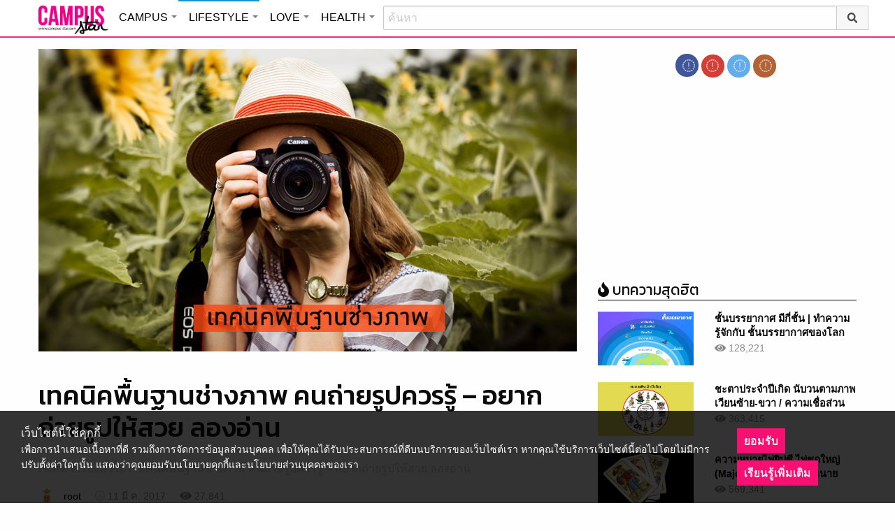

--- FILE ---
content_type: text/html; charset=UTF-8
request_url: https://lifestyle.campus-star.com/scoop/4387.html
body_size: 28182
content:
<!DOCTYPE html>
<html class="no-js" lang="en-US">
<head>
<!-- ADOP tag -->
<!--<script src='https://compass.adop.cc/ST/d7d6433e-9212-42ba-a32e-528233f67e8d'></script>-->
<!-- Anymind - ATS tag -->
<script type="application/javascript" src="//anymind360.com/js/566/ats.js"></script>
<!-- MGID Subscriber -->
<script src="https://cdn.usefulcontentsites.com/js/push/subscribe.js?v=7"></script>
<script async src="https://pagead2.googlesyndication.com/pagead/js/adsbygoogle.js?client=ca-pub-0032874521947222" crossorigin="anonymous"></script>
<meta charset="utf-8">
<meta http-equiv="x-ua-compatible" content="ie=edge">
<meta name="viewport" content="width=device-width, initial-scale=1.0">
<link rel="profile" href="https://gmpg.org/xfn/11">
<link rel="shortcut icon" type="image/x-icon" href="https://lifestyle.campus-star.com/app/themes/muangthong/favicon.ico"/>
<link rel="apple-touch-icon" href="https://lifestyle.campus-star.com/app/themes/muangthong/favicon.ico" />
<link rel="apple-touch-icon" sizes="180x180" href="https://lifestyle.campus-star.com/app/themes/muangthong/favicon.ico" />
<link rel="icon" sizes="192x192" href="https://lifestyle.campus-star.com/app/themes/muangthong/favicon.ico">

<meta name="google-site-verification" content="dgjnelAA_9sZWlKOJofeNtP8QaHAurFrt--9S13H3Wg" />	
		
<meta name='robots' content='index, follow, max-image-preview:large, max-snippet:-1, max-video-preview:-1' />

	<!-- This site is optimized with the Yoast SEO plugin v19.14 - https://yoast.com/wordpress/plugins/seo/ -->
	<title>อยากถ่ายรูปให้สวย อ่านเทคนิคพื้นฐานของช่างภาพ ที่ควรรู้</title>
	<meta name="description" content="ใบหน้าจะเป็นจุดแรกที่คนมอง อย่างน้อยที่สุด เราจะต้องเซ็ทให้แสงที่หน้าพอดีเสมอ ยกเว้นในกรณีที่เจตนาให้มืด หรือสว่างกว่าปกติ" />
	<link rel="canonical" href="https://lifestyle.campus-star.com/scoop/4387.html" />
	<meta property="og:locale" content="en_US" />
	<meta property="og:type" content="article" />
	<meta property="og:title" content="อยากถ่ายรูปให้สวย อ่านเทคนิคพื้นฐานของช่างภาพ ที่ควรรู้" />
	<meta property="og:description" content="ใบหน้าจะเป็นจุดแรกที่คนมอง อย่างน้อยที่สุด เราจะต้องเซ็ทให้แสงที่หน้าพอดีเสมอ ยกเว้นในกรณีที่เจตนาให้มืด หรือสว่างกว่าปกติ" />
	<meta property="og:url" content="https://lifestyle.campus-star.com/scoop/4387.html" />
	<meta property="og:site_name" content="Lifestyle : Campus Star" />
	<meta property="article:publisher" content="https://www.facebook.com/CampusStars" />
	<meta property="article:published_time" content="2017-03-11T05:00:28+00:00" />
	<meta property="article:modified_time" content="2019-02-17T09:52:51+00:00" />
	<meta property="og:image" content="https://lifestyle.campus-star.com/app/uploads/2017/03/photographer-te.jpg" />
	<meta property="og:image:width" content="1000" />
	<meta property="og:image:height" content="570" />
	<meta property="og:image:type" content="image/jpeg" />
	<meta name="author" content="root" />
	<meta name="twitter:card" content="summary_large_image" />
	<meta name="twitter:creator" content="@campus" />
	<meta name="twitter:site" content="@campus" />
	<meta name="twitter:label1" content="Written by" />
	<meta name="twitter:data1" content="root" />
	<script type="application/ld+json" class="yoast-schema-graph">{"@context":"https://schema.org","@graph":[{"@type":"WebPage","@id":"https://lifestyle.campus-star.com/scoop/4387.html","url":"https://lifestyle.campus-star.com/scoop/4387.html","name":"อยากถ่ายรูปให้สวย อ่านเทคนิคพื้นฐานของช่างภาพ ที่ควรรู้","isPartOf":{"@id":"https://lifestyle.campus-star.com/#website"},"primaryImageOfPage":{"@id":"https://lifestyle.campus-star.com/scoop/4387.html#primaryimage"},"image":{"@id":"https://lifestyle.campus-star.com/scoop/4387.html#primaryimage"},"thumbnailUrl":"https://lifestyle.campus-star.com/app/uploads/2017/03/photographer-te.jpg","datePublished":"2017-03-11T05:00:28+00:00","dateModified":"2019-02-17T09:52:51+00:00","author":{"@id":"https://lifestyle.campus-star.com/#/schema/person/6cdafc2c18a26bbe9af0d1619b3e8142"},"description":"ใบหน้าจะเป็นจุดแรกที่คนมอง อย่างน้อยที่สุด เราจะต้องเซ็ทให้แสงที่หน้าพอดีเสมอ ยกเว้นในกรณีที่เจตนาให้มืด หรือสว่างกว่าปกติ","breadcrumb":{"@id":"https://lifestyle.campus-star.com/scoop/4387.html#breadcrumb"},"inLanguage":"en-US","potentialAction":[{"@type":"ReadAction","target":["https://lifestyle.campus-star.com/scoop/4387.html"]}]},{"@type":"ImageObject","inLanguage":"en-US","@id":"https://lifestyle.campus-star.com/scoop/4387.html#primaryimage","url":"https://lifestyle.campus-star.com/app/uploads/2017/03/photographer-te.jpg","contentUrl":"https://lifestyle.campus-star.com/app/uploads/2017/03/photographer-te.jpg","width":1000,"height":570,"caption":"เทคนิคพื้นฐานช่างภาพ คนถ่ายรูปควรรู้ - อยากถ่ายรูปให้สวย ลองอ่าน"},{"@type":"BreadcrumbList","@id":"https://lifestyle.campus-star.com/scoop/4387.html#breadcrumb","itemListElement":[{"@type":"ListItem","position":1,"name":"Home","item":"https://lifestyle.campus-star.com/"},{"@type":"ListItem","position":2,"name":"เทคนิคพื้นฐานช่างภาพ คนถ่ายรูปควรรู้ &#8211; อยากถ่ายรูปให้สวย ลองอ่าน"}]},{"@type":"WebSite","@id":"https://lifestyle.campus-star.com/#website","url":"https://lifestyle.campus-star.com/","name":"Lifestyle : Campus Star","description":"Campus-Star.com : ไลฟ์สไตล์คนรุ่นใหม่ ไม่ตกเทรนด์!","potentialAction":[{"@type":"SearchAction","target":{"@type":"EntryPoint","urlTemplate":"https://lifestyle.campus-star.com/?s={search_term_string}"},"query-input":"required name=search_term_string"}],"inLanguage":"en-US"},{"@type":"Person","@id":"https://lifestyle.campus-star.com/#/schema/person/6cdafc2c18a26bbe9af0d1619b3e8142","name":"root","image":{"@type":"ImageObject","inLanguage":"en-US","@id":"https://lifestyle.campus-star.com/#/schema/person/image/","url":"https://lifestyle.campus-star.com/app/uploads/2018/10/mexican-man.png","contentUrl":"https://lifestyle.campus-star.com/app/uploads/2018/10/mexican-man.png","caption":"root"},"description":"รวบรวมข้อมูล บทความน่าสนใจ ให้เพื่อนๆ ได้อ่านกัน","url":"https://lifestyle.campus-star.com/author/root"}]}</script>
	<!-- / Yoast SEO plugin. -->


<link rel='dns-prefetch' href='//s.w.org' />
<link rel="alternate" type="application/rss+xml" title="Lifestyle : Campus Star &raquo; เทคนิคพื้นฐานช่างภาพ คนถ่ายรูปควรรู้ &#8211; อยากถ่ายรูปให้สวย ลองอ่าน Comments Feed" href="https://lifestyle.campus-star.com/scoop/4387.html/feed" />
<style type="text/css">
img.wp-smiley,
img.emoji {
	display: inline !important;
	border: none !important;
	box-shadow: none !important;
	height: 1em !important;
	width: 1em !important;
	margin: 0 0.07em !important;
	vertical-align: -0.1em !important;
	background: none !important;
	padding: 0 !important;
}
</style>
	<link rel='stylesheet' id='wp-block-library-css'  href='https://lifestyle.campus-star.com/wp/wp-includes/css/dist/block-library/style.min.css?ver=5.9.10' type='text/css' media='all' />
<style id='global-styles-inline-css' type='text/css'>
body{--wp--preset--color--black: #000000;--wp--preset--color--cyan-bluish-gray: #abb8c3;--wp--preset--color--white: #ffffff;--wp--preset--color--pale-pink: #f78da7;--wp--preset--color--vivid-red: #cf2e2e;--wp--preset--color--luminous-vivid-orange: #ff6900;--wp--preset--color--luminous-vivid-amber: #fcb900;--wp--preset--color--light-green-cyan: #7bdcb5;--wp--preset--color--vivid-green-cyan: #00d084;--wp--preset--color--pale-cyan-blue: #8ed1fc;--wp--preset--color--vivid-cyan-blue: #0693e3;--wp--preset--color--vivid-purple: #9b51e0;--wp--preset--gradient--vivid-cyan-blue-to-vivid-purple: linear-gradient(135deg,rgba(6,147,227,1) 0%,rgb(155,81,224) 100%);--wp--preset--gradient--light-green-cyan-to-vivid-green-cyan: linear-gradient(135deg,rgb(122,220,180) 0%,rgb(0,208,130) 100%);--wp--preset--gradient--luminous-vivid-amber-to-luminous-vivid-orange: linear-gradient(135deg,rgba(252,185,0,1) 0%,rgba(255,105,0,1) 100%);--wp--preset--gradient--luminous-vivid-orange-to-vivid-red: linear-gradient(135deg,rgba(255,105,0,1) 0%,rgb(207,46,46) 100%);--wp--preset--gradient--very-light-gray-to-cyan-bluish-gray: linear-gradient(135deg,rgb(238,238,238) 0%,rgb(169,184,195) 100%);--wp--preset--gradient--cool-to-warm-spectrum: linear-gradient(135deg,rgb(74,234,220) 0%,rgb(151,120,209) 20%,rgb(207,42,186) 40%,rgb(238,44,130) 60%,rgb(251,105,98) 80%,rgb(254,248,76) 100%);--wp--preset--gradient--blush-light-purple: linear-gradient(135deg,rgb(255,206,236) 0%,rgb(152,150,240) 100%);--wp--preset--gradient--blush-bordeaux: linear-gradient(135deg,rgb(254,205,165) 0%,rgb(254,45,45) 50%,rgb(107,0,62) 100%);--wp--preset--gradient--luminous-dusk: linear-gradient(135deg,rgb(255,203,112) 0%,rgb(199,81,192) 50%,rgb(65,88,208) 100%);--wp--preset--gradient--pale-ocean: linear-gradient(135deg,rgb(255,245,203) 0%,rgb(182,227,212) 50%,rgb(51,167,181) 100%);--wp--preset--gradient--electric-grass: linear-gradient(135deg,rgb(202,248,128) 0%,rgb(113,206,126) 100%);--wp--preset--gradient--midnight: linear-gradient(135deg,rgb(2,3,129) 0%,rgb(40,116,252) 100%);--wp--preset--duotone--dark-grayscale: url('#wp-duotone-dark-grayscale');--wp--preset--duotone--grayscale: url('#wp-duotone-grayscale');--wp--preset--duotone--purple-yellow: url('#wp-duotone-purple-yellow');--wp--preset--duotone--blue-red: url('#wp-duotone-blue-red');--wp--preset--duotone--midnight: url('#wp-duotone-midnight');--wp--preset--duotone--magenta-yellow: url('#wp-duotone-magenta-yellow');--wp--preset--duotone--purple-green: url('#wp-duotone-purple-green');--wp--preset--duotone--blue-orange: url('#wp-duotone-blue-orange');--wp--preset--font-size--small: 13px;--wp--preset--font-size--medium: 20px;--wp--preset--font-size--large: 36px;--wp--preset--font-size--x-large: 42px;}.has-black-color{color: var(--wp--preset--color--black) !important;}.has-cyan-bluish-gray-color{color: var(--wp--preset--color--cyan-bluish-gray) !important;}.has-white-color{color: var(--wp--preset--color--white) !important;}.has-pale-pink-color{color: var(--wp--preset--color--pale-pink) !important;}.has-vivid-red-color{color: var(--wp--preset--color--vivid-red) !important;}.has-luminous-vivid-orange-color{color: var(--wp--preset--color--luminous-vivid-orange) !important;}.has-luminous-vivid-amber-color{color: var(--wp--preset--color--luminous-vivid-amber) !important;}.has-light-green-cyan-color{color: var(--wp--preset--color--light-green-cyan) !important;}.has-vivid-green-cyan-color{color: var(--wp--preset--color--vivid-green-cyan) !important;}.has-pale-cyan-blue-color{color: var(--wp--preset--color--pale-cyan-blue) !important;}.has-vivid-cyan-blue-color{color: var(--wp--preset--color--vivid-cyan-blue) !important;}.has-vivid-purple-color{color: var(--wp--preset--color--vivid-purple) !important;}.has-black-background-color{background-color: var(--wp--preset--color--black) !important;}.has-cyan-bluish-gray-background-color{background-color: var(--wp--preset--color--cyan-bluish-gray) !important;}.has-white-background-color{background-color: var(--wp--preset--color--white) !important;}.has-pale-pink-background-color{background-color: var(--wp--preset--color--pale-pink) !important;}.has-vivid-red-background-color{background-color: var(--wp--preset--color--vivid-red) !important;}.has-luminous-vivid-orange-background-color{background-color: var(--wp--preset--color--luminous-vivid-orange) !important;}.has-luminous-vivid-amber-background-color{background-color: var(--wp--preset--color--luminous-vivid-amber) !important;}.has-light-green-cyan-background-color{background-color: var(--wp--preset--color--light-green-cyan) !important;}.has-vivid-green-cyan-background-color{background-color: var(--wp--preset--color--vivid-green-cyan) !important;}.has-pale-cyan-blue-background-color{background-color: var(--wp--preset--color--pale-cyan-blue) !important;}.has-vivid-cyan-blue-background-color{background-color: var(--wp--preset--color--vivid-cyan-blue) !important;}.has-vivid-purple-background-color{background-color: var(--wp--preset--color--vivid-purple) !important;}.has-black-border-color{border-color: var(--wp--preset--color--black) !important;}.has-cyan-bluish-gray-border-color{border-color: var(--wp--preset--color--cyan-bluish-gray) !important;}.has-white-border-color{border-color: var(--wp--preset--color--white) !important;}.has-pale-pink-border-color{border-color: var(--wp--preset--color--pale-pink) !important;}.has-vivid-red-border-color{border-color: var(--wp--preset--color--vivid-red) !important;}.has-luminous-vivid-orange-border-color{border-color: var(--wp--preset--color--luminous-vivid-orange) !important;}.has-luminous-vivid-amber-border-color{border-color: var(--wp--preset--color--luminous-vivid-amber) !important;}.has-light-green-cyan-border-color{border-color: var(--wp--preset--color--light-green-cyan) !important;}.has-vivid-green-cyan-border-color{border-color: var(--wp--preset--color--vivid-green-cyan) !important;}.has-pale-cyan-blue-border-color{border-color: var(--wp--preset--color--pale-cyan-blue) !important;}.has-vivid-cyan-blue-border-color{border-color: var(--wp--preset--color--vivid-cyan-blue) !important;}.has-vivid-purple-border-color{border-color: var(--wp--preset--color--vivid-purple) !important;}.has-vivid-cyan-blue-to-vivid-purple-gradient-background{background: var(--wp--preset--gradient--vivid-cyan-blue-to-vivid-purple) !important;}.has-light-green-cyan-to-vivid-green-cyan-gradient-background{background: var(--wp--preset--gradient--light-green-cyan-to-vivid-green-cyan) !important;}.has-luminous-vivid-amber-to-luminous-vivid-orange-gradient-background{background: var(--wp--preset--gradient--luminous-vivid-amber-to-luminous-vivid-orange) !important;}.has-luminous-vivid-orange-to-vivid-red-gradient-background{background: var(--wp--preset--gradient--luminous-vivid-orange-to-vivid-red) !important;}.has-very-light-gray-to-cyan-bluish-gray-gradient-background{background: var(--wp--preset--gradient--very-light-gray-to-cyan-bluish-gray) !important;}.has-cool-to-warm-spectrum-gradient-background{background: var(--wp--preset--gradient--cool-to-warm-spectrum) !important;}.has-blush-light-purple-gradient-background{background: var(--wp--preset--gradient--blush-light-purple) !important;}.has-blush-bordeaux-gradient-background{background: var(--wp--preset--gradient--blush-bordeaux) !important;}.has-luminous-dusk-gradient-background{background: var(--wp--preset--gradient--luminous-dusk) !important;}.has-pale-ocean-gradient-background{background: var(--wp--preset--gradient--pale-ocean) !important;}.has-electric-grass-gradient-background{background: var(--wp--preset--gradient--electric-grass) !important;}.has-midnight-gradient-background{background: var(--wp--preset--gradient--midnight) !important;}.has-small-font-size{font-size: var(--wp--preset--font-size--small) !important;}.has-medium-font-size{font-size: var(--wp--preset--font-size--medium) !important;}.has-large-font-size{font-size: var(--wp--preset--font-size--large) !important;}.has-x-large-font-size{font-size: var(--wp--preset--font-size--x-large) !important;}
</style>
<link rel='stylesheet' id='tiwanon-style-css'  href='https://lifestyle.campus-star.com/app/themes/muangthong/assets/css/style.min.css?ver=201907101757' type='text/css' media='all' />
<link rel='stylesheet' id='childtheme-style-css'  href='https://lifestyle.campus-star.com/app/themes/lifestyle/assets/css/style.min.css?ver=201906251724' type='text/css' media='all' />
<link rel='stylesheet' id='wpgallery-style-css'  href='https://lifestyle.campus-star.com/app/plugins/mthai-wp-gallery/dist/css/style.min.css?ver=20191015' type='text/css' media='all' />
<link rel="https://api.w.org/" href="https://lifestyle.campus-star.com/wp-json/" /><link rel="alternate" type="application/json" href="https://lifestyle.campus-star.com/wp-json/wp/v2/posts/4387" /><link rel="EditURI" type="application/rsd+xml" title="RSD" href="https://lifestyle.campus-star.com/wp/xmlrpc.php?rsd" />
<link rel="wlwmanifest" type="application/wlwmanifest+xml" href="https://lifestyle.campus-star.com/wp/wp-includes/wlwmanifest.xml" /> 
<link rel="alternate" type="application/json+oembed" href="https://lifestyle.campus-star.com/wp-json/oembed/1.0/embed?url=https%3A%2F%2Flifestyle.campus-star.com%2Fscoop%2F4387.html" />
<link rel="alternate" type="text/xml+oembed" href="https://lifestyle.campus-star.com/wp-json/oembed/1.0/embed?url=https%3A%2F%2Flifestyle.campus-star.com%2Fscoop%2F4387.html&#038;format=xml" />
<meta property="dable:item_id" content="4387"><meta property="dable:published_time" content="2017-03-11T12:00:28+07:00"><meta property="dable:author" content="root"><meta property="dable:image" content="https://lifestyle.campus-star.com/app/uploads/2017/03/photographer-te-600x342.jpg"><meta property="og:image" content="https://lifestyle.campus-star.com/app/uploads/2017/03/photographer-te-600x342.jpg"><meta property="og:url" content="https://lifestyle.campus-star.com/scoop/4387.html"><meta property="og:title" content="เทคนิคพื้นฐานช่างภาพ คนถ่ายรูปควรรู้ &#8211; อยากถ่ายรูปให้สวย ลองอ่าน"><meta property="og:description" content="เทคนิคพื้นฐานช่างภาพ คนถ่ายรูปควรรู้ ใบหน้าจะเป็นจุดแรกที่คนมอง อย่างน้อยที่สุด เราจะต้องเซ็ทให้แสงที่หน้าพอดีเสมอ ยกเว้นในกรณีที่เจตนาให้มืด หรือสว่างกว่าปกติ"><meta property="article:published_time" content="2017-03-11T12:00:28+07:00"><meta property="article:section" content="เรื่องทั่วไป"><style type="text/css">.recentcomments a{display:inline !important;padding:0 !important;margin:0 !important;}</style><link rel="amphtml" href="https://lifestyle.campus-star.com/scoop/4387.html/amp">
<script type="text/javascript">
	var PWT={};
	var googletag = googletag || {};
	googletag.cmd = googletag.cmd || [];
	PWT.jsLoaded = function(){
		(function() {
			var gads = document.createElement('script');
			gads.async = true;
			var useSSL = 'https:' == document.location.protocol; 
			gads.src = (useSSL ? 'https:' : 'http:') + '//www.googletagservices.com/tag/js/gpt.js';
			var node = document.getElementsByTagName('script')[0];
			node.parentNode.insertBefore(gads, node);
		})();
	};
	(function() {
			var purl = window.location.href;
			if( window.matchMedia( "(min-width: 1024px)" ).matches) {
					var url = '//ads.pubmatic.com/AdServer/js/pwt/157012/1660';
			} else {
					var url = '//ads.pubmatic.com/AdServer/js/pwt/157012/1661';
			}
			var profileVersionId = '';
			if(purl.indexOf('pwtv=')>0){
					var regexp = /pwtv=(.*?)(&|$)/g;
					var matches = regexp.exec(purl);
					if(matches.length >= 2 && matches[1].length > 0){
							profileVersionId = '/'+matches[1];
					}
			}
			var wtads = document.createElement('script');
			wtads.async = true;
			wtads.type = 'text/javascript';
			wtads.src = url+profileVersionId+'/pwt.js';
			var node = document.getElementsByTagName('script')[0];
			node.parentNode.insertBefore(wtads, node);
	})();
	var load_ads = []
	var body_position = 0

	googletag.cmd.push(function() {
		/*
		var map_topbanner = googletag.sizeMapping().
			addSize([1024, 0], [728, 90]).
			addSize([0, 0], [[320, 150], [320, 100]]).
			build();
		var top_slot = googletag.defineSlot('/10983686/CampusStar/Campus_A_Top', [[728, 90], [320, 150], [320, 100]], 'dfp-topbanner').
			defineSizeMapping(map_topbanner).
			addService(googletag.pubads());
		*/
		var map_rectangle_1 = googletag.sizeMapping().
			addSize([0, 0], [[200, 200], [300, 250], [250, 250]]).
			build();
		var rec1_slot = googletag.defineSlot('/10983686/CampusStar/Campus_B_Rec1', [[200, 200], [300, 250], [250, 250]], 'dfp-rectangle-1').
			defineSizeMapping(map_rectangle_1).
			addService(googletag.pubads());
		load_ads.push({
			"placeholder": "dfp-rectangle-1",
			"slot": rec1_slot,
			"refreshed": false
		});

		var map_rectangle_2 = googletag.sizeMapping().
			addSize([0, 0], [[200, 200], [300, 250], [250, 250]]).
			build();
		var rec2_slot = googletag.defineSlot('/10983686/CampusStar/Campus_C_Rec2', [[200, 200], [300, 250], [250, 250]], 'dfp-rectangle-2').
			defineSizeMapping(map_rectangle_2).
			addService(googletag.pubads());
		load_ads.push({
			"placeholder": "dfp-rectangle-2",
			"slot": rec2_slot,
			"refreshed": false
		});

		var coverpage_slot = googletag.defineOutOfPageSlot('/10983686/CampusStar/Campus_D_Coverpage', 'dfp-coverpage').
			addService(googletag.pubads());

		var map_adhesion = googletag.sizeMapping().
			addSize([640, 0], []).
			addSize([0, 0], [320, 50]).
			build();
		var adhesion_slot = googletag.defineSlot('/10983686/CampusStar/Campus_AdhesionMB', [320, 50], 'dfp-adhesion').
			defineSizeMapping(map_adhesion).
			addService(googletag.pubads());

		googletag.pubads().enableSingleRequest();
		googletag.pubads().disableInitialLoad();
		googletag.pubads().collapseEmptyDivs();
		googletag.pubads().setTargeting('campusstar', ['campus']);
		googletag.enableServices();

		googletag.pubads().refresh([top_slot, coverpage_slot]);

		if( window.matchMedia( "(min-width: 1024px)" ).matches) {
			googletag.pubads().refresh([rec1_slot]);
			
			var refreshed = false;

			var elementExists = document.getElementById("dfp-rectangle-2");
			var bodyRect = document.body.getBoundingClientRect();
			var elemRect = elementExists.getBoundingClientRect();
			var adAlmostVisibleScrollValue   = elemRect.top - bodyRect.top;

			var listener = function() {
				if ( (window.scrollY + window.screen.height) >= adAlmostVisibleScrollValue && !refreshed ) {
					googletag.cmd.push(function() {
						googletag.pubads().refresh([rec2_slot]);
					});
					refreshed = true;
					window.removeEventListener('scroll', listener);
				}
			}
			window.addEventListener('scroll', listener);
		} else {
			googletag.pubads().refresh([adhesion_slot]);

			window.addEventListener('DOMContentLoaded', function () {
				body_position = document.body.getBoundingClientRect().top;
				load_ads.forEach(function (ads_slot) {
					let placeholder_position = document.getElementById(ads_slot.placeholder).getBoundingClientRect().top;
					let rec_distance = placeholder_position - body_position;
					let rec_listener = function() {
						if ((window.scrollY + window.screen.height) >= rec_distance && !ads_slot.refreshed) {
							googletag.cmd.push(function () {
								googletag.pubads().refresh([ads_slot.slot]);
							});
							ads_slot.refreshed = true;
							window.removeEventListener('scroll', rec_listener);
						}
					}
					window.addEventListener('scroll', rec_listener);
				});
			});
		}
	});
</script>

<script>
	(function(i,s,o,g,r,a,m){i['GoogleAnalyticsObject']=r;i[r]=i[r]||function(){
	(i[r].q=i[r].q||[]).push(arguments)},i[r].l=1*new Date();a=s.createElement(o),
	m=s.getElementsByTagName(o)[0];a.async=1;a.src=g;m.parentNode.insertBefore(a,m)
	})(window,document,'script','//www.google-analytics.com/analytics.js','ga');
	ga('create', 'UA-70305680-1', 'auto');
					ga('set', 'dimension1', "root");
		ga('send', 'pageview');
</script>

    <script type="text/javascript">
    var _paq = _paq || [];
    _paq.push(['trackPageView']);
    (function() {
    _paq.push(['setTrackerUrl', 'https://lifestyle.campus-star.com/app/themes/muangthong/tracker.php']);
    _paq.push(['setSiteId', 1]);
    var d=document, g=d.createElement('script'), s=d.getElementsByTagName('script')[0];
    g.type='text/javascript'; g.async=true; g.defer=true; g.src='https://lifestyle.campus-star.com/app/themes/muangthong/assets/js/tracker.js'; s.parentNode.insertBefore(g,s);
    })();
    </script>

<!-- Google Tag Manager header wordpress -->
<script>
	(function(w,d,s,l,i){w[l]=w[l]||[];w[l].push({'gtm.start':
	new Date().getTime(),event:'gtm.js'});var f=d.getElementsByTagName(s)[0],
	j=d.createElement(s),dl=l!='dataLayer'?'&l='+l:'';j.async=true;j.src=
	'https://www.googletagmanager.com/gtm.js?id=GTM-PVBGJH9'+i+dl;f.parentNode.insertBefore(j,f);
	})(window,document,'script','dataLayer','');
	</script>
<!-- End Google Tag Manager -->

<!-- Taboola Header Tag -->
<script type="text/javascript">
  window._taboola = window._taboola || [];
  _taboola.push({article:'auto'});
  !function (e, f, u, i) {
    if (!document.getElementById(i)){
      e.async = 1;
      e.src = u;
      e.id = i;
      f.parentNode.insertBefore(e, f);
    }
  }(document.createElement('script'),
  document.getElementsByTagName('script')[0],
  '//cdn.taboola.com/libtrc/monotechnology/loader.js',
  'tb_loader_script');
  if(window.performance && typeof window.performance.mark == 'function')
    {window.performance.mark('tbl_ic');}
</script>
<!-- End Taboola Header Tag -->

	<style>
		#responsive-menu .title-bar {
			height: 40px;
			padding: 6px 0;
		}
		#responsive-menu .menu-icon-toggle i {
			font-size: 20px;
		}
		#responsive-menu .menu-icon-toggle {
			width: 30px;
			height: 20px;
		}
		#responsive-menu .title-bar-title {
			background-size: 50px 20px;
			width: 100px;
			height: 28px;
		}
		#responsive-menu .link-search {
			font-size: 20px;
			width: 24px;
			height: 24px;
			top: 4px;
			right: 10px;
		}

		.fb-like-box {
				height: 130px;
				margin-top: 20px;
		}
		#secondary .banner-wrap {
				height: 250px;
		}
	</style>
	<script>
		var lastScrollTop = 0;
		document.addEventListener("scroll", function(){
			var target = document.getElementById('responsive-menu');
			if (target) {
			var st = window.pageYOffset || document.documentElement.scrollTop; 
			var delta = st - lastScrollTop;
			if (delta > 300) {
					target.style.display='none';
					lastScrollTop = st <= 0 ? 0 : st;
			} else if (delta < -300) {
					target.style.display='block';
					lastScrollTop = st <= 0 ? 0 : st;
			}
		}
		}, false);
	</script>
</head>

<body class="post-template-default single single-post postid-4387 single-format-standard group-blog">
<!-- ADOP sticky -->
<!--<div id="adopthstk">
<script src='https://compass.adop.cc/assets/js/adop/adop.js?v=14' ></script><ins class='adsbyadop' _adop_zon = 'e137bf0f-b07d-4be9-8332-9cf0f5588c51' _adop_type = 'rs' style='display:block;width:100%;height:100px;margin:auto;position:fixed;top:0px;right:0px;z-index:999;width:100%;text-align:center;background:rgb(255, 255, 255);box-shadow:rgba(0, 0, 0, 0.2) 0px 0px 5px;' _page_url='' _over_size='auto' _over_zone='{"450x0":"disable"}' ><span id="adopclose" style="display:none;position:absolute;top:100%;right:0;padding:1px 3px;background:#ffffff;font-size:10px;color:#303030;font-family:Arial;">[X] Close</span></ins>
<script type="text/javascript">
  window.onload = function () {
    var viewportWidth = window.innerWidth || document.documentElement.clientWidth;
    if(viewportWidth < 450) {document.getElementById('adopclose').style.display='block';}
    document.getElementById('adopclose').onclick = function() {
      document.getElementById('adopthstk').remove();
    };
  };
</script>
</div>-->

<div class="hide-for-large" data-sticky-container>
		<header id="responsive-menu" class="header sticky" role="banner" data-sticky data-sticky-on="small" data-options="marginTop:0;" style="width:100%">		
			<div class="title-bar" data-responsive-toggle="top-bar-menu" data-hide-for="large">
			  <div class="menu-icon-toggle" type="button" data-toggle><i class="fa fa-bars" aria-hidden="true"></i></div>
			  <a href="https://www.campus-star.com"  class="title-bar-title">Campus star</a>
		 
			  <div class="campus-topbar-searchbox-mobile">
				  <form action="https://search.campus-star.com" method="get">
					  <div class="input-group">
							  <span class="input-group-label">
								  <button class="campus-topbar-searchbtn-toggle" id="campus-topbar-btn-back" type="button">
										<svg class="svg-inline--fa fa-arrow-left fa-w-14 fa-fw" aria-hidden="true" data-prefix="fas" data-icon="arrow-left" role="img" xmlns="http://www.w3.org/2000/svg" viewBox="0 0 448 512" data-fa-i2svg=""><path fill="currentColor" d="M257.5 445.1l-22.2 22.2c-9.4 9.4-24.6 9.4-33.9 0L7 273c-9.4-9.4-9.4-24.6 0-33.9L201.4 44.7c9.4-9.4 24.6-9.4 33.9 0l22.2 22.2c9.5 9.5 9.3 25-.4 34.3L136.6 216H424c13.3 0 24 10.7 24 24v32c0 13.3-10.7 24-24 24H136.6l120.5 114.8c9.8 9.3 10 24.8.4 34.3z"></path></svg><!-- <i class="fas fa-arrow-left fa-fw"></i> -->
								  </button>
							  </span>
							  <input class="input-group-field"  type="search" name="q" placeholder="ค้นหา">
							  <div class="input-group-button">
									 <button type="submit" id="campus-topbar-btn-search">
										<svg class="svg-inline--fa fa-search fa-w-16 fa-fw" aria-hidden="true" data-prefix="fas" data-icon="search" role="img" xmlns="http://www.w3.org/2000/svg" viewBox="0 0 512 512" data-fa-i2svg=""><path fill="currentColor" d="M505 442.7L405.3 343c-4.5-4.5-10.6-7-17-7H372c27.6-35.3 44-79.7 44-128C416 93.1 322.9 0 208 0S0 93.1 0 208s93.1 208 208 208c48.3 0 92.7-16.4 128-44v16.3c0 6.4 2.5 12.5 7 17l99.7 99.7c9.4 9.4 24.6 9.4 33.9 0l28.3-28.3c9.4-9.4 9.4-24.6.1-34zM208 336c-70.7 0-128-57.2-128-128 0-70.7 57.2-128 128-128 70.7 0 128 57.2 128 128 0 70.7-57.2 128-128 128z"></path></svg><!-- <i class="fas fa-search fa-fw"></i> -->
									 </button>
							  </div>
						</div>
					</form>
				</div>
			 
			   <a id="campus-topbar-searchbtn" class="link-search" href="javascript:void(0)"><i class="fa fa-search"></i></a> 
			   
			</div>	 
		
		</header>
		<div class="top-bar row" id="top-bar-menu">
				
			  <div  id="mobile_panel_login" class="top-bar-right">
				<ul class="menu" >
				  <li><a id="f_login" href="https://account.campus-star.com/login">Login</a></li>
				  <li><a id="f_login_fb" href="https://account.campus-star.com/login_fb">Login with Facebook</a></li>
				</ul>
			  </div>
			  
			  <div class="top-bar-left">
				<ul class="vertical menu" data-responsive-menu="accordion medium-dropdown"  >
					<li><a href="https://www.campus-star.com" title="home"> HOME </a></li>
				 					<li>
						<a href="https://campus.campus-star.com" title="CAMPUS">CAMPUS</a>
												<ul class="menu vertical">
							<li><a href="https://campus.campus-star.com" title="CAMPUS">หน้าหลัก</a></li>
														<li><a href="https://campus.campus-star.com/education" title="ข่าวการศึกษา">ข่าวการศึกษา</a></li>
														<li><a href="https://campus.campus-star.com/star" title="ดาวเด่น  แคมปัสสตาร์">ดาวเด่น  แคมปัสสตาร์</a></li>
														<li><a href="https://campus.campus-star.com/variety" title="วาไรตี้">วาไรตี้</a></li>
														<li><a href="https://campus.campus-star.com/activity" title="กิจกรรม">กิจกรรม</a></li>
														<li><a href="https://campus.campus-star.com/onet" title="ONET">ONET</a></li>
														<li><a href="https://campus.campus-star.com/gat-pat" title="GAT/PAT">GAT/PAT</a></li>
														<li><a href="https://campus.campus-star.com/view" title="มุมต่างๆ ในมหาวิทยาลัย">มุมต่างๆ ในมหาวิทยาลัย</a></li>
														<li><a href="https://campus.campus-star.com/chillout" title="ชิลล์เอ้าท์">ชิลล์เอ้าท์</a></li>
														<li><a href="https://campus.campus-star.com/actale" title="เรื่องเล่าในสถาบัน">เรื่องเล่าในสถาบัน</a></li>
														<li><a href="https://campus.campus-star.com/academy" title="สถาบันการศึกษา">สถาบันการศึกษา</a></li>
														<li><a href="https://campus.campus-star.com/jobs" title="บทความการทำงาน">บทความการทำงาน</a></li>
													</ul>
						 
					</li>		
										<li>
						<a href="https://lifestyle.campus-star.com" title="LIFESTYLE">LIFESTYLE</a>
												<ul class="menu vertical">
							<li><a href="https://lifestyle.campus-star.com" title="LIFESTYLE">หน้าหลัก</a></li>
														<li><a href="https://lifestyle.campus-star.com/scoop" title="เรื่องทั่วไป">เรื่องทั่วไป</a></li>
														<li><a href="https://lifestyle.campus-star.com/trendy" title="แฟชั่น">แฟชั่น</a></li>
														<li><a href="https://lifestyle.campus-star.com/diy" title="DIY">DIY</a></li>
														<li><a href="https://lifestyle.campus-star.com/entertainment" title="บันเทิง">บันเทิง</a></li>
														<li><a href="https://lifestyle.campus-star.com/knowledge" title="สาระความรู้">สาระความรู้</a></li>
														<li><a href="https://lifestyle.campus-star.com/book" title="หนังสือน่าอ่าน">หนังสือน่าอ่าน</a></li>
														<li><a href="https://lifestyle.campus-star.com/horoscope" title="ดูดวง">ดูดวง</a></li>
														<li><a href="https://lifestyle.campus-star.com/picpost" title="Picpost">Picpost</a></li>
														<li><a href="https://lifestyle.campus-star.com/new-release" title="ข่าวประชาสัมพันธ์">ข่าวประชาสัมพันธ์</a></li>
														<li><a href="https://lifestyle.campus-star.com/event" title="Event">Event</a></li>
													</ul>
						 
					</li>		
										<li>
						<a href="https://love.campus-star.com" title="LOVE">LOVE</a>
												<ul class="menu vertical">
							<li><a href="https://love.campus-star.com" title="LOVE">หน้าหลัก</a></li>
														<li><a href="https://love.campus-star.com/relationship" title="ความรัก ความสัมพันธ์">ความรัก ความสัมพันธ์</a></li>
														<li><a href="https://love.campus-star.com/friend" title="เพื่อน">เพื่อน</a></li>
														<li><a href="https://love.campus-star.com/quiz" title="ทายนิสัย ทายใจ">ทายนิสัย ทายใจ</a></li>
													</ul>
						 
					</li>		
										<li>
						<a href="https://health.campus-star.com" title="HEALTH">HEALTH</a>
												<ul class="menu vertical">
							<li><a href="https://health.campus-star.com" title="HEALTH">หน้าหลัก</a></li>
														<li><a href="https://health.campus-star.com/general" title="สุขภาพทั่วไป">สุขภาพทั่วไป</a></li>
														<li><a href="https://health.campus-star.com/sex" title="เพศศึกษา">เพศศึกษา</a></li>
													</ul>
						 
					</li>		
									</ul>
			  </div>
			  
		</div>
</div>

<div class="show-for-large">	
		
	<header id="site-header" class="site-header" role="banner" data-sticky-container>
		<div class="sticky" role="banner" data-sticky data-sticky-on="small" data-options="marginTop:0;" style="width:100%">
				
			<div class="row large-12 columns box-menu">
				<a href="https://www.campus-star.com"  title="หน้าแรก" id="top-bar-logo" class="top-bar-logo" rel="home">campus star</a>
				<ul id="top-menu" class="dropdown menu" data-dropdown-menu>
										<li>
						<a href="https://campus.campus-star.com" class="campus " title="CAMPUS">CAMPUS</a>
												<ul class="menu vertical">
														<li><a href="https://campus.campus-star.com/education" title="ข่าวการศึกษา">ข่าวการศึกษา</a></li>
														<li><a href="https://campus.campus-star.com/star" title="ดาวเด่น  แคมปัสสตาร์">ดาวเด่น  แคมปัสสตาร์</a></li>
														<li><a href="https://campus.campus-star.com/variety" title="วาไรตี้">วาไรตี้</a></li>
														<li><a href="https://campus.campus-star.com/activity" title="กิจกรรม">กิจกรรม</a></li>
														<li><a href="https://campus.campus-star.com/onet" title="ONET">ONET</a></li>
														<li><a href="https://campus.campus-star.com/gat-pat" title="GAT/PAT">GAT/PAT</a></li>
														<li><a href="https://campus.campus-star.com/view" title="มุมต่างๆ ในมหาวิทยาลัย">มุมต่างๆ ในมหาวิทยาลัย</a></li>
														<li><a href="https://campus.campus-star.com/chillout" title="ชิลล์เอ้าท์">ชิลล์เอ้าท์</a></li>
														<li><a href="https://campus.campus-star.com/actale" title="เรื่องเล่าในสถาบัน">เรื่องเล่าในสถาบัน</a></li>
														<li><a href="https://campus.campus-star.com/academy" title="สถาบันการศึกษา">สถาบันการศึกษา</a></li>
														<li><a href="https://campus.campus-star.com/jobs" title="บทความการทำงาน">บทความการทำงาน</a></li>
													</ul>
						 
					</li>
										<li>
						<a href="https://lifestyle.campus-star.com" class="lifestyle active " title="LIFESTYLE">LIFESTYLE</a>
												<ul class="menu vertical">
														<li><a href="https://lifestyle.campus-star.com/scoop" title="เรื่องทั่วไป">เรื่องทั่วไป</a></li>
														<li><a href="https://lifestyle.campus-star.com/trendy" title="แฟชั่น">แฟชั่น</a></li>
														<li><a href="https://lifestyle.campus-star.com/diy" title="DIY">DIY</a></li>
														<li><a href="https://lifestyle.campus-star.com/entertainment" title="บันเทิง">บันเทิง</a></li>
														<li><a href="https://lifestyle.campus-star.com/knowledge" title="สาระความรู้">สาระความรู้</a></li>
														<li><a href="https://lifestyle.campus-star.com/book" title="หนังสือน่าอ่าน">หนังสือน่าอ่าน</a></li>
														<li><a href="https://lifestyle.campus-star.com/horoscope" title="ดูดวง">ดูดวง</a></li>
														<li><a href="https://lifestyle.campus-star.com/picpost" title="Picpost">Picpost</a></li>
														<li><a href="https://lifestyle.campus-star.com/new-release" title="ข่าวประชาสัมพันธ์">ข่าวประชาสัมพันธ์</a></li>
														<li><a href="https://lifestyle.campus-star.com/event" title="Event">Event</a></li>
													</ul>
						 
					</li>
										<li>
						<a href="https://love.campus-star.com" class="love " title="LOVE">LOVE</a>
												<ul class="menu vertical">
														<li><a href="https://love.campus-star.com/relationship" title="ความรัก ความสัมพันธ์">ความรัก ความสัมพันธ์</a></li>
														<li><a href="https://love.campus-star.com/friend" title="เพื่อน">เพื่อน</a></li>
														<li><a href="https://love.campus-star.com/quiz" title="ทายนิสัย ทายใจ">ทายนิสัย ทายใจ</a></li>
													</ul>
						 
					</li>
										<li>
						<a href="https://health.campus-star.com" class="health " title="HEALTH">HEALTH</a>
												<ul class="menu vertical">
														<li><a href="https://health.campus-star.com/general" title="สุขภาพทั่วไป">สุขภาพทั่วไป</a></li>
														<li><a href="https://health.campus-star.com/sex" title="เพศศึกษา">เพศศึกษา</a></li>
													</ul>
						 
					</li>
									</ul>
				
				<div class="campus-topbar-searchbox">
					<div class="input-group">
						<form action="https://search.campus-star.com" method="get">
							<input class="input-group-field"  type="search" name="q" placeholder="ค้นหา">
							<div class="input-group-button">
								 <button type="submit">
									<svg class="svg-inline--fa fa-search fa-w-16 fa-fw" aria-hidden="true" data-prefix="fas" data-icon="search" role="img" xmlns="http://www.w3.org/2000/svg" viewBox="0 0 512 512" data-fa-i2svg=""><path fill="currentColor" d="M505 442.7L405.3 343c-4.5-4.5-10.6-7-17-7H372c27.6-35.3 44-79.7 44-128C416 93.1 322.9 0 208 0S0 93.1 0 208s93.1 208 208 208c48.3 0 92.7-16.4 128-44v16.3c0 6.4 2.5 12.5 7 17l99.7 99.7c9.4 9.4 24.6 9.4 33.9 0l28.3-28.3c9.4-9.4 9.4-24.6.1-34zM208 336c-70.7 0-128-57.2-128-128 0-70.7 57.2-128 128-128 70.7 0 128 57.2 128 128 0 70.7-57.2 128-128 128z"></path></svg><!-- <i class="fas fa-search fa-fw"></i> -->
								 </button>
							</div>
						</form>
					</div>
				</div>
	 
			</div>	

		</div>
	</header>
	
</div>

<div id="content" class="site-content row">

	<div id="primary" class="content-area columns large-8">
		<main id="main" class="site-main" role="main">

		
<article id="post-4387" class="main-article post-4387 post type-post status-publish format-standard has-post-thumbnail hentry category-scoop tag-471 tag-470 tag-1120 tag-830 tag-829 tag-16">

			<div class="post-thumbnail-wrap">
							<img width="1000" height="570" src="https://lifestyle.campus-star.com/app/uploads/2017/03/photographer-te.jpg" class="attachment-full size-full wp-post-image" alt="ช่างภาพ ถ่ายรูป พื้นฐาน พื้นฐานช่างภาพ มุมสวย เคล็ดลับดีๆ" srcset="https://lifestyle.campus-star.com/app/uploads/2017/03/photographer-te.jpg 1000w, https://lifestyle.campus-star.com/app/uploads/2017/03/photographer-te-300x171.jpg 300w, https://lifestyle.campus-star.com/app/uploads/2017/03/photographer-te-768x438.jpg 768w, https://lifestyle.campus-star.com/app/uploads/2017/03/photographer-te-600x342.jpg 600w" sizes="(max-width: 1000px) 100vw, 1000px" />					</div>
	
	<header class="entry-header">
		<h1 class="entry-title">เทคนิคพื้นฐานช่างภาพ คนถ่ายรูปควรรู้ &#8211; อยากถ่ายรูปให้สวย ลองอ่าน</h1>		<div class="entry-breadcrumb show-for-large">
			<a href="https://lifestyle.campus-star.com" title="Home">Home</a> / <a href="https://lifestyle.campus-star.com/scoop" rel="category tag">เรื่องทั่วไป</a> / เทคนิคพื้นฐานช่างภาพ คนถ่ายรูปควรรู้ &#8211; อยากถ่ายรูปให้สวย ลองอ่าน		</div>
					<div class="entry-meta clearfix">
				<span class="byline"><span class="author vcard"><img src="https://lifestyle.campus-star.com/app/uploads/2018/10/mexican-man-150x150.png" width="96" height="96" alt="root" class="avatar avatar-96 wp-user-avatar wp-user-avatar-96 alignnone photo" /> <a class="url fn n" href="https://lifestyle.campus-star.com/author/root">root</a></span></span><span class="posted-on"> <i class="fa fa-clock-o"></i> <a href="https://lifestyle.campus-star.com/scoop/4387.html" rel="bookmark"><time class="entry-date published" datetime="2017-03-11T12:00:28+07:00">March 11, 2017</time><time class="updated" datetime="2019-02-17T16:52:51+07:00">February 17, 2019</time></a></span>				<span class="viewed"><i class="fa fa-eye"></i> 27,841</span>
			</div><!-- .entry-meta -->
			</header><!-- .entry-header -->

		<!--<header id="masthead">
		<div class="topbanner-wrap text-center">
			<div id="dfp-topbanner" class="top-banner">
				<script type="text/javascript">
					googletag.cmd.push(function() { googletag.display('dfp-topbanner'); });
				</script>
			</div>
		</div>
	</header>--><!-- #masthead -->
	
	<div class="entry-content-wrap">

		
		<div class="entry-content row">
			<div class="entry-share medium-2 columns small-12">
				<div data-sticky-container>
					<div class="row sticky" data-sticky data-sticky-on="medium" data-anchor="content-inner-4387" data-margin-top="5">
						<div id="share-buttons" class="share-buttons medium-8 medium-offset-2 end small-12 columns">
							<div class="row small-uncollapse">
								<div class="medium-12 small-4 columns share-text-wrap">
									<span class="share-text">แชร์</span>
									<span class="stats sharecount-total"></span>
								</div>
																<a data-social="facebook" data-title="เทคนิคพื้นฐานช่างภาพ คนถ่ายรูปควรรู้ &#8211; อยากถ่ายรูปให้สวย ลองอ่าน"
									href="https://facebook.com/share.php?u=https%3A%2F%2Flifestyle.campus-star.com%2Fscoop%2F4387.html"
									class="bar-line facebook small-2 medium-12 columns sharecount-facebook"
									title="share on Facebook">
									<i class="fa fa-facebook"></i>
									<span class="number pull-right share-number"></span>
								</a>
								<a data-social="twitter" data-title="เทคนิคพื้นฐานช่างภาพ คนถ่ายรูปควรรู้ &#8211; อยากถ่ายรูปให้สวย ลองอ่าน"
									href="https://twitter.com/share?url=https%3A%2F%2Flifestyle.campus-star.com%2Fscoop%2F4387.html"
									class="twitter small-2 medium-12 columns sharecount-tw"
									title="share on Twitter">
									<i class="fa fa-twitter"></i>
									<span class="number pull-right share-number"></span>
								</a>
								<a data-social="google-plus" data-title="เทคนิคพื้นฐานช่างภาพ คนถ่ายรูปควรรู้ &#8211; อยากถ่ายรูปให้สวย ลองอ่าน"
									href="https://plus.google.com/share?url=https%3A%2F%2Flifestyle.campus-star.com%2Fscoop%2F4387.html"
									class="googleplus small-2 medium-12 columns sharecount-gplus"
									title="share on Google+">
									<i class="fa fa-google-plus"></i>
									<span class="number pull-right share-number"></span>
								</a>
								<a data-social="line" data-title="เทคนิคพื้นฐานช่างภาพ คนถ่ายรูปควรรู้ &#8211; อยากถ่ายรูปให้สวย ลองอ่าน"
									href="https://lineit.line.me/share/ui?url=https%3A%2F%2Flifestyle.campus-star.com%2Fscoop%2F4387.html"
									class="line small-2 medium-12 columns sharecount-ln"
									title="share on LINE">
									<i class="fa fa-comment"></i>
									<span class="number pull-right share-number"></span>
								</a>
							</div>
						</div>
					</div>
				</div>
			</div>
			<div id="content-inner-4387" class="entry-content-inner medium-10 columns small-12 content-inner-between">
				<div itemprop="articleBody" class="dable-content-wrapper"><p>อยากเป็นช่างภาพ ถ่ายรูปให้คนอื่นสวยๆ ถ่ายรูปให้ตัวเองสวยๆ แต่ทำไม๊ทำไม ถ่ายออกมาทีไร เห่ยสนิททุกทีสิน่า กล้องก็ตัวเดียวกัน แต่พออีกคนเอาเอาไปถ่ายปั๊บ มุมกล้องสวยงาม นางแแบบพอใจทันที .. ใครที่เจอปัญหาานี้ วันนี้มีพื้นฐานช่างภาพมาฝากค่ะ ซึ่งการที่เราจะถ่ายภาพบุคคล (โดยเฉพาะอย่างยิ่ง..นางแบบ) ให้ได้ดี..ให้ออกมาสวยเป็นที่น่าพอใจ(ของตัวแบบเอง) นั้น <strong>ตัวช่างภาพเองจะต้องคำนึงถึงเทคนิคต่าง ๆ เหล่านี้..</strong></p>
<h2>เทคนิคพื้นฐานช่างภาพ คนถ่ายรูปควรรู้</h2>
<h3>การทิ้งฉากหลัง หรือ ละลายฉากหลัง</h3>
<p>ดีตรงที่จะทำตัวแบบเด่น ไม่มีฉากหลังรก ๆ มาแย่งสายตา แต่ในบางกรณี..หากฉากหลังไม่แย่งสายตา หรือ เป็นลักษณะฉากหลังที่สามารถที่จะเล่าเรื่องราวได้ ก็ถือได้ว่า ?เป็นภาพที่สมบูรณ์? เช่นกัน</p>
<h3>แสงสีของฉากหลัง</h3>
<p>แสงสีของฉากหลังที่ดี ก็คือ แสงสีของฉากจะต้องมืดกว่าค่าแสงเฉลี่ยของหน้านางแบบ และสว่างกว่าค่าแสงที่ผมส่วนมืดของนางแบบ (ในบางกรณี..เราจะอาจกำหนดให้ฉากหลังชัดก็ได้ หากฉากหลังมีความน่าสนใจ แต่ถ้าหากฉากหลังนั้นมีลักษณะไม่สวยงาม ยุ่งเหยิง รวมทั้งจะไปแย่งความเด่นของตัวแบบไปโดยไม่จำเป็นแล้ว ก็ให้ใช้วิธีการละลายฉากหลัง หรือ เลี่ยง/หลบฉากหลังแทน)</p>
<h3>อย่าให้ตัวแบบ/นางแบบกลายเป็นคนพิการ</h3>
<p>ถ่ายรูปคนอย่าทำให้นางแบบเป็นคนพิการเด็ดขาด นั่นคือ อย่าให้ปลายมือ ปลายเท้า ข้อศอกขาดพยายามเก็บเข้ามาในเฟรมให้หมด ถ้าจะตัดส่วนไม่เอาไว้ในเฟรมก็ต้องตัดให้เห็นว่าจงใจตัด เช่น ตัดสูงกว่าศอกและเข่าแต่ประเภทเห็นทั้งตัว ยกเว้นนิ้วเท้าอย่างนี้ไม่ควรตัดอย่างเด็ดขาด</p>
<h3>อย่าให้ตัวแบบคอขาด</h3>
<p>ถ้าฉากหลังเป็นท้องฟ้า ทะเล ขอบฟ้า หรืออะไรก็ตาม ที่มีเส้นนอน พยายามอย่าจัดให้พาดผ่านคอนางแบบเด็ดขาด เพราะจะทำให้ได้ภาพในลักษณะ นางแบบคอขาด</p>
<p>ถ้าจะให้ที่สุดดีควรจัดให้เส้นนอนอยู่สูงกว่าระดับศีรษะ หรือ ต่ำกว่าไหล่จึงจะทำให้ภาพดูดีขึ้น</p>
<h3>การวัดแสงที่หน้าให้ โฟกัสไปที่ลูกตาเป็นสำคัญ</h3>
<p>ถ่ายรูปลูกตาต้องชัดเสมอ ถ้าหากไม่ชัดก็จะต้องมีเหตุผลมารองรับว่า&#8230;ทำไมถึงอยากให้ชัด</p>
<p>ใบหน้าจะเป็นจุดแรกที่คนมอง อย่างน้อยที่สุด เราจะต้องเซ็ทให้แสงที่หน้าพอดีเสมอ ยกเว้นในกรณีที่เจตนาให้มืด หรือสว่างกว่าปกติ&#8230;แต่ก็ต้องมีเหตุผลมารองรับเสมอ</p>
<p><img loading="lazy" class="alignnone size-full wp-image-81298" src="https://lifestyle.campus-star.com/app/uploads/2017/03/photoc.jpeg" alt="" width="700" height="1050" srcset="https://lifestyle.campus-star.com/app/uploads/2017/03/photoc.jpeg 700w, https://lifestyle.campus-star.com/app/uploads/2017/03/photoc-200x300.jpeg 200w, https://lifestyle.campus-star.com/app/uploads/2017/03/photoc-683x1024.jpeg 683w" sizes="(max-width: 700px) 100vw, 700px" /></p>
<h3>จะเลือกขวา หรือ ซ้าย ดี</h3>
<p>ปกติแล้วใบหน้าของคนเราทั้งสองซีก สวยไม่เท่ากัน เรื่องนี้ช่างภาพเองจะต้องอาศัยการพินิจพิจารณาให้ดี ๆ หลังจากนั้นจึงค่อยพยายามจัดกล้องให้อยู่ฝั่งที่สวยกว่า หรือจัดแสงหลักให้อยู่ฝั่งที่สวยกว่า</p>
<h3>ตาโตสิ..ดูดีกว่า</h3>
<p>ดังที่กล่าวข้างต้นแล้วว่า ใบหน้าของคนเราทั้ง 2 ซีก..สวยไม่เท่ากัน? คำถาม แล้วเราจะสังเกตได้อย่างไรล่ะ ใบหน้าซีกที่สวยกว่าดูไม่ยากครับ..มันมีเคล็ดลับอยู่ว่า ให้ดูที่ลูกกะตา ?หากลูกตาข้างไหนโตกว่า..ใบหน้าข้างนั้น คือ ข้างที่สวยกว่า? (อันนี้&#8230;ถือเป็น ?เคล็ดลับ? ที่รู้กันในหมู่ช่างภาพระดับเซียน ๆ ทั้งหลายครับ)</p>
<h3>ให้แสงครึ่งหน้า</h3>
<p>ในกรณีที่สภาพของแสงที่ตกกระทบบนใบหน้าทั้งสองฟากมีความต่างกันมาก ผลที่ออกมาก็คือ ซีกหนึ่งสว่างจ้า แต่อีกหนึ่งมืด หากมีสภาพแสงในลักษณะนี้ ประการแรกให้ถามตัวแบบว่า ชอบสภาพแสงในลักษณะนี้หรือไม่ สภาพที่แหล่งกำเนิดแสงอยู่ด้านข้าง หากดูแล้วเห็นว่าจะทำให้ตัวแบบบถ้าดูแล้ว ดูไม่ดี เราสามารถกำหนดเทคนิคให้ตัวแบบหันหน้าเข้าหาแสงเล็กน้อยก็จะดูขึ้นมากทีเดียว</p>
<h3>อย่าให้นางแบบหน้ามืด</h3>
<p>หากจำเป็นที่เราจะต้องถ่ายภาพย้อนแสง ก็ให้ Fill flash เพื่อลบเงา(เปิดแสง)ที่ตัวแบบ (ยกเว้นในกรณีที่เราต้องการในลักษณะ Silhouette ก็ว่าไปอย่าง)</p>
<h3>เงยหน้านิดนึง..แล้วจะดี</h3>
<p>กำหนดให้ตัวแบบเงยหน้าขึ้นนิดนึง ภาพจะออกมาดูดีกว่าหน้าตรง หรือก้มหน้างุด ๆ (ยกเว้นเจตนาให้ได้ภาพที่แสดงออกซึ่งอารมณ์อื่นใด) เคล็ดลับหนึ่งในการดูว่าใบหน้าข้างไหนสวยกว่ากัน ก็คือ ให้สังเกตที่มุมปากเวลายิ้มขอวตัวแบบ (มุมปากข้างไหนยกสูงกว่ากัน ก็ข้างนั้นแหละ)</p><div id="bn_76JUgczUR8"></div><script>"use strict";(function(C,b,m,r){function t(){b.removeEventListener("scroll",t);f()}function u(){p=new IntersectionObserver(a=>{a.forEach(n=>{n.isIntersecting&&(p.unobserve(n.target),f())})},{root:null,rootMargin:"400px 200px",threshold:0});p.observe(e)}function f(){(e=e||b.getElementById("bn_"+m))?(e.innerHTML="",e.id="bn_"+v,q={act:"init",id:m,rnd:v,ms:w},(d=b.getElementById("rcMain"))?c=d.contentWindow:D(),c.rcMain?c.postMessage(q,x):c.rcBuf.push(q)):g("!bn")}function E(a,n,F,y){function z(){var h=
n.createElement("script");h.type="text/javascript";h.src=a;h.onerror=function(){k++;5>k?setTimeout(z,10):g(k+"!"+a)};h.onload=function(){y&&y();k&&g(k+"!"+a)};F.appendChild(h)}var k=0;z()}function D(){try{d=b.createElement("iframe"),d.style.setProperty("display","none","important"),d.id="rcMain",b.body.insertBefore(d,b.body.children[0]),c=d.contentWindow,l=c.document,l.open(),l.close(),A=l.body,Object.defineProperty(c,"rcBuf",{enumerable:!1,configurable:!1,writable:!1,value:[]}),E("https://go.rcvlink.com/static/main.js",
l,A,function(){for(var a;c.rcBuf&&(a=c.rcBuf.shift());)c.postMessage(a,x)})}catch(a){B(a)}}function B(a){g(a.name+": "+a.message+"\t"+(a.stack?a.stack.replace(a.name+": "+a.message,""):""))}function g(a){console.error(a);(new Image).src="https://go.rcvlinks.com/err/?code="+m+"&ms="+((new Date).getTime()-w)+"&ver="+G+"&text="+encodeURIComponent(a)}try{var G="231101-0007",x=location.origin||location.protocol+"//"+location.hostname+(location.port?":"+location.port:""),e=b.getElementById("bn_"+m),v=Math.random().toString(36).substring(2,
15),w=(new Date).getTime(),p,H=!("IntersectionObserver"in C),q,d,c,l,A;e?"scroll"==r?b.addEventListener("scroll",t):"lazy"==r?H?f():"loading"==b.readyState?b.addEventListener("DOMContentLoaded",u):u():f():"loading"==b.readyState?b.addEventListener("DOMContentLoaded",f):g("!bn")}catch(a){B(a)}})(window,document,"76JUgczUR8","");
</script>
<h3>หนูไม่ใช่ภาพการ์ตูน(ผมดำ)นะ</h3>
<p>นางแบบไม่ใช่ตัวการ์ตูน ดังนั้นเส้นผมของนางแบบจึงควรจะเห็นเป็นเส้นๆ ไม่ใช่ดำเป็นปื้น ถ้ามองแล้วเห็นผมดำเป็นปื้น ให้จัดแสงใหม่ ให้แสงกระทบผมให้ดี หรือหรี่ช่องรับแสงลงนิดนึงเพื่อให้ผมเป็นเส้น หรือ ใช้เทคนิค Rim Light นั่นเอง (ซึ่งการใช้เทคนิคนี้&#8230;มีการวัดแล้ว สรุปว่าได้ว่าจะทำให้ตัวแบบ(นางแบบ)สวยขึ้น 18.75% รวมทั้งจะทำให้ผมสวยขึ้น 33.29%&#8230; (ว่าไปนั่น)</p>
<h3>ไม่ใช่ทำบัตรประชาชนนะ</h3>
<p>ควรหลีกเลี่ยงการถ่ายแบบตรง ๆ เหมือนถ่ายรูปติดบัตรประชาชน ทั้งนี้เพราะการที่จะถ่ายมุมหน้าตรงให้สวยนั้นเป็นเรื่องค่อนข้างยาก (แต่หากถึงจะถ่ายมุมตรงก็สวย มุมอื่นก็มักจะถ่ายได้สวยเช่น ลองเปลี่ยนมุม หรือ ลองหามุมสวยอื่น ๆ ดูบ้าง</p>
<h3>ทิศทางแสง</h3>
<p><strong>พยายามเลี่ยงแหล่งกำเนิดแสงซึ่งอยู่หน้าตรง</strong> ตรงหลัง ด้านบน ด้านล่าง เพราะแหล่งกำเนิดแสงในลักษณะนี้ ถ่ายให้สวยยาก (ยกเว้นภาพที่เจตนาให้เป็นเช่นนี้โดยเฉพาะ)</p>
<p><strong>พยายามกำหนดให้ทิศทางแสงเข้าด้านข้าง เฉียง ๆ</strong> (สภาพแสงธรรมชาติที่เหมาะสมเช่นนี้ ก็คือ ในช่วงเวลาเช้าไม่เกิน 9 โมง และช่วงเวลาเย็น เลย 5 โมงไปแล้ว)</p>
<p>หรือ อีกกรณีหนึ่ง ก็คือ<strong> เลือกสภาพแสงเกลี่ย ๆ นุ่ม ๆ</strong> เช่น ในสภาพแสงรำไร ใต้ชายคา หรือ ในวันที่ฟ้าครึ้ม หรือ ให้เกลี่ยแสงโดยใช้แผ่นรีแฟล็ก (หรือแก้โดยการ fill flash : โดยการใช้กระดาษขาวมาทำเป็นกระบัง(ป้อง)ไว้เหนือ flash&#8230;และให้เงยหน้า flash ขึ้นด้านบน แล้วยิงสะท้อนแสงลงมา)</p>
<h3>วัดแสงอย่างไร</h3>
<p>ในการถ่ายภาพบุคคล (โดยเฉพาะนางแบบ) นิยมวัดแสงแบบเฉพาะจุดที่หน้าเป็นสำคัญ หลังจากวัดแสงได้แล้วก็ให้แล้วกดปุ่ม AE ล็อค(ค่าแสง) จากนั้นจัดองค์ประกอบใหม่ (หรือในกล้องบางรุ่นอาจมีฟังก์ชั่นพิเศษ เช่น มีระบบ FlexiZone (CANONX หรือ ฟังก์ชั่น Area (FUJI) เป็นต้น)</p>
<p>ถ่ายไปเรื่อย ๆ ถ้าเปลี่ยนมุม หรือค่าแสงเปลี่ยน ก็เล็ง แล้วกดใหม่</p>
<p><img loading="lazy" class="alignnone size-full wp-image-47002" src="https://lifestyle.campus-star.com/app/uploads/2016/08/take.jpg" alt="take" width="770" height="435" srcset="https://lifestyle.campus-star.com/app/uploads/2016/08/take.jpg 770w, https://lifestyle.campus-star.com/app/uploads/2016/08/take-300x169.jpg 300w, https://lifestyle.campus-star.com/app/uploads/2016/08/take-768x434.jpg 768w" sizes="(max-width: 770px) 100vw, 770px" /></p>
<h3>ใช้เลนส์ช่วงมุมกว้าง หรือ ช่วงเทเล&#8230;ดี</h3>
<p><strong>การถ่ายภาพคนให้ดูดี</strong> มักนิยมใช้กันในช่วง 85-145 มม. ทั้งนี้เพราะในช่วงเทเลนั้นจะได้ภาพที่ดี ให้สัดส่วนสวยที่สุด รวมทั้งทิ้งฉากหลังได้ดี ให้อารมณ์ได้นุ่มนวลดี เห็นนางแบบได้ชัดเต็มตา</p>
<p><strong>ในการถ่ายภาพบุคคล</strong>นั้นไม่จำเป็นว่าจะต้องใช้กว้างสุดเสมอไป ให้พิจารณาเลือกเอาตามความเหมาะสม เช่น f/5.6-8 ในช่วง 14 มม. และ f/8-16 สำหรับช่วง 50 มม. ส่วนเลนส์อื่น ๆ ก็ให้อาศัยหลักการคำนวณคล้าย ๆ กัน เช่น ช่วงรับแสงกลาง ๆ ประมาณ 2 สต็อป จากกว้างสุด ถึง 2 สต็อปจากแคบสุด เป็นต้น</p>
<h3>ประกายตา</h3>
<p>ยิ่งมีประกายตาวาววับ..ยิ่งสวย พยายามเลือกมุมถ่าย หรือเปิดแฟลช หรือใช้รีแฟล็กช่วยบ้าง เพื่อให้ตามีประกาย</p>
<h3>มุมสวย/ไม่สวย</h3>
<p><strong>แต่ละคนมักจะมีมุมสวย และมุมไม่สวยประจำตัวอยู่</strong> ช่างภาพที่ดีจะต้องมีเซนต์ตรงนี้ นั่นคือ จะต้องพยายามหาจุดเด่นนี่ให้เจอ เพราะนั่นคือ ตำแหน่งวางกล้องนั่นเอง</p>
<p><strong>ตำแหน่งยอดนิยมในการวางกล้อง</strong> ก็คือ ตำแหน่งระดับปลายจมูกของนางแบบ สูง หรือต่ำกว่าไม่มากนัก ไม่เกินตา และปาก ยกเว้นในกรณี หากพิจารณาแล้วเห็นว่า ?นางแบบมีมุมสวยเป็นพิเศษ? หรือ ?ต้องหลบเป็นพิเศษ ก็อาจจะต้องกด หรือเงยกล้อง เข้าช่วย</p>
<p><strong>มุมมหาชนสำหรับถ่ายภาพนางแบบ</strong> คือ มุมหน้าเฉียง ตำแหน่งกล้องเล็งไปที่แนวแบ่งครึ่ง ระหว่างสันจมูก และดวงตา มุมนี้ส่วนใหญ่มักจะสวย</p>
<p><img loading="lazy" class="alignnone size-full wp-image-81299" src="https://lifestyle.campus-star.com/app/uploads/2017/03/ppvw.jpeg" alt="" width="700" height="700" srcset="https://lifestyle.campus-star.com/app/uploads/2017/03/ppvw.jpeg 700w, https://lifestyle.campus-star.com/app/uploads/2017/03/ppvw-150x150.jpeg 150w, https://lifestyle.campus-star.com/app/uploads/2017/03/ppvw-300x300.jpeg 300w" sizes="(max-width: 700px) 100vw, 700px" /></p>
<h3>ก้มนิด เงยหน่อย</h3>
<p><strong>จะถ่ายมุมก้ม หรือเงย ดี</strong> ไม่ได้ถือเป็นกฎตายตัวแต่อย่างใด ทั้งนี้ให้พิจารณาปัจจัยเอื้ออย่างอื่นด้วย กล่าวคือ ให้พิจารณาถึงโครงหน้าของนางแบบเป็นสำคัญ</p>
<p><strong>หลักการ ก็คือ อะไรไม่สวยก็ผลักไปให้ไกล ๆ</strong> จากกล้อง เช่น ถ้าคางไม่สวย หรือ กรามกว้าง ก็ให้ก้มหน้านิด ๆ นึง จะได้ไม่เห็นกราม หรือ ผู้ที่หน้าผากเถิก ให้เงยขึ้นมาหน่อย เป็นต้น</p>
<p>เคล็ดลับ : การก้มหน้าจะทำให้ตาโต และอยู่ใกล้กล้อง ซึ่งจะเป็นจุดดึงดูดสายตามากขึ้น</p>
<h3>ที่ควรปิดก็ให้ปิด&#8230; ที่ควรเปิดก็เปิด</h3>
<p>เช่น <strong>มีช่วงโหนกแก้มสูง หรือมีกรามกว้าง</strong>..ก็ให้ดึงผมลงมาปิดข้างแก้มสักหน่อยก็ดี หรือหันข้างหลบเอาไหล่บังนิดนึง เอียงหน้าหน่อยก็ได้</p>
<p><strong>หูกาง</strong>.. ดูแล้วเด่นเกินไป ก็ให้เกลี่ยผมมาปิดซะหน่อย หรือจะใช้เทคนิคนิคเบี่ยงข้างหลบมุมไป (อย่าให้เห็นพร้อมกันทีเดียวทั้งสองข้าง)</p>
<p><strong>แก้มป่อง</strong>ดูเป็นราย ๆ ไป เช่น บางคนถึงแก้มป่องแต่ก็น่ารัก ก็ให้เสยผมเปิดแก้มป่องไปเลยเพราะจะยิ่งช่วยเพิ่มความน่ารักขึ้นไปอีก</p>
<p><strong>ไม่ควรใส่แว่นตาดำ</strong>ถ่ายภาพอย่างยิ่ง หรืออาจจะเลี่ยงโดยให้ดันขึ้นไปเหน็บบนศรีษะ บางทีจะช่วยให้ดูสวยเก๋ เท่ห์ไปอีกแบบ (ก็ได้)</p>
<h3>Properties</h3>
<p>ในที่นี้หมายถึง<strong>อุปกรณ์ประกอบฉาก</strong>นั่นเอง ดอกไม้ เครื่องประดับ หนังสือ กระเป๋า หมวก ตุ๊กตา หมอนอิง รวมถึงอุปกรณ์อื่นใด โดยพยายามเลือกอันที่ดูแล้วน่ารัก ๆ เหมาะกับสถานที่ และนางแบบ</p>
<p><strong>อุปกรณ์ประกอบฉากเหล่านี้</strong> ถ้าให้นางแบบได้ถือ อุ้ม หิ้ว หรือ อิง แอบ แนบ วาง ก็จะทำให้นางแบบไม่เขินมาก และช่วยสร้างบรรยากาศ และเรื่องราวได้ดีอีกด้วย</p>
<p><img loading="lazy" class="alignnone size-full wp-image-47004" src="https://lifestyle.campus-star.com/app/uploads/2016/08/cae.jpg" alt="เทคนิคพื้นฐานช่างภาพ คนถ่ายรูปควรรู้" width="770" height="435" srcset="https://lifestyle.campus-star.com/app/uploads/2016/08/cae.jpg 770w, https://lifestyle.campus-star.com/app/uploads/2016/08/cae-300x169.jpg 300w, https://lifestyle.campus-star.com/app/uploads/2016/08/cae-768x434.jpg 768w" sizes="(max-width: 770px) 100vw, 770px" /></p>
<h3>ถ่ายคร่อม</h3>
<p>การถ่ายคร่อม ให้ใช้หลักง่าย ๆ นั่นก็คือ ใช้แสงง่าย ๆ วัดแสงพื้นๆ ให้หน้าสว่างพอดี ๆ โอเวอร์นิด และอันเดอร์หน่อย</p>
<p>*หมายเหตุ : ความหมายของคำว่า ?ถ่ายคร่อม? ในที่นี้หมายรวมไปถึง ให้คร่อมแอ๊คชั่นของนางแบบเวลาโพสท่าด้วย เช่น ให้ตั้งเป็นถ่ายต่อเนื่อง หรือ ถ่ายเป็นชุด ชุดละอย่างน้อย 2-3 รูป เพื่อเลือกแอ๊คชั่นและอารมณ์ที่ดีที่สุด หมุนกล้องแนวตั้ง/แนวนอน ซูมเข้า/ออก เปลี่ยนองค์ประกอบ ขยันขยับย้ายจุดวางกล้องซ้าย/ขวา บน/ล่าง กด/เงย ไปยังมุมสวยมุมอื่น หรือไปยังฉากหลังอื่น ๆ ดูบ้าง</p>
<h4>อย่าขี้เหนียวหน่วยความจำ/ฟิล์ม/หน่วยความจำ</h4>
<p>จนเกินไปนัก ทั้งนี้เพราะเราอาจจะได้ภาพที่พอใจจริง ๆ เพียงไม่กี่ภาพเท่านั้นจากหลาย ๆ ภาพนั้นก็ได้</p>
<h3>โพสท่า</h3>
<ul>
<li>พยายามจัดวางท่าทางให้เป็นธรรมชาติ อย่าให้ดูว่าเจตนาเกินไป ให้ดูแล้วไม่ขัด ไม่งั้นจะทำให้ภาพที่ออกมาจะดูแข็งกระด้าง ฯลฯ</li>
<li>เคล็ดลับ : ลองหาจังหวะดี ๆ และใช้การถ่ายแบบ Candid ดูบ้าง เพราะการถ่ายในลักษณะนี้มักจะถ่ายทอดอารณ์ได้กลมกลืน ดูดี&#8230;ไม่น่าเบื่อ</li>
</ul>
<h3>แต่งตัว แต่งหน้าซะหน่อย</h3>
<p>หากเป็นไปได้พยายามแต่งตัวให้เข้ากับบุคลิก และให้ตัวแบบได้ปัดหน้าทาแป้ง ฯลฯ ทั้งนี้เพราะอย่างน้อยที่สุดการแต่งหน้าก็เพื่อกลบจุดด้อยบนใบหน้า..ไม่ให้เด่นเกินไป นั่นเอง</p>
<h3>คุยกันก่อน&#8230;</h3>
<p>ก่อนที่จะเริ่มถ่ายภาพ ช่างภาพที่มีเซนต์ซะหน่อย ควรจะชวนนางแบบสนทนาพูดคุยซะก่อน เหตุผลก็เพื่อไม่ให้นางแบบรู้สึกเขินอาย หรือรู้เกร็งจนเกินไป ซึ่งอาจจะแสดงท่าทางออกมาอย่างไม่เป็นธรรมชาติระหว่างการถ่ายภาพ รวมทั้งและจะได้ทำความเข้าใจกันด้วยว่าจะให้รูปออกมาสไตล์ไหน อารมณ์ไหน</p>
<p>cr.photo: <a href="http://classicmodels.co/post/51400767569/vogue-korea-june-2013-won-kyung-lee-by-gun-ho" target="_blank" rel="noopener">classicmodels.co</a></p>
<p>ที่มา : <a href="http://www.chaime.net/forum/showthread.php?tid=596">www.chaime.net/forum/showthread.php?tid=596</a></p>
<h4>บทความแนะนำ</h4>
<ul>
<li><a href="https://campus.campus-star.com/variety/8989.html" target="_blank" rel="noopener">ไอเดียถ่ายรูปจบน่ารักๆ ของน้องๆ ร.ร.รัตนราษฎร์บํารุง #เรียนจบภาพไม่จบ</a></li>
<li><a href="https://campus.campus-star.com/variety/17838.html">ช่างภาพไทยฝีมือดี ถ่ายรูปรับปริญญาสวยๆ จัดให้บัณฑิตโดยเฉพาะ</a></li>
<li><a href="https://campus.campus-star.com/variety/96574.html">แนะนำ ช่างภาพไทยฝีมือดี ถ่ายรูปรับปริญญา #2 UPDATE!</a></li>
<li><a href="https://lifestyle.campus-star.com/trendy/27635.html">4 เทคนิค ถ่ายรูปกับเพื่อนยังไงให้ดูเผลอ – ไม่รู้จริงๆ เลย แอบถ่ายตอนไหน</a></li>
</ul>
</div>				<footer class="entry-footer">
					<span class="tags-links"><i class="fa fa-tags"></i>  <a href="https://lifestyle.campus-star.com/tag/%e0%b8%8a%e0%b9%88%e0%b8%b2%e0%b8%87%e0%b8%a0%e0%b8%b2%e0%b8%9e" rel="tag" class="label">ช่างภาพ</a><a href="https://lifestyle.campus-star.com/tag/%e0%b8%96%e0%b9%88%e0%b8%b2%e0%b8%a2%e0%b8%a3%e0%b8%b9%e0%b8%9b" rel="tag" class="label">ถ่ายรูป</a><a href="https://lifestyle.campus-star.com/tag/%e0%b8%9e%e0%b8%b7%e0%b9%89%e0%b8%99%e0%b8%90%e0%b8%b2%e0%b8%99" rel="tag" class="label">พื้นฐาน</a><a href="https://lifestyle.campus-star.com/tag/%e0%b8%9e%e0%b8%b7%e0%b9%89%e0%b8%99%e0%b8%90%e0%b8%b2%e0%b8%99%e0%b8%8a%e0%b9%88%e0%b8%b2%e0%b8%87%e0%b8%a0%e0%b8%b2%e0%b8%9e" rel="tag" class="label">พื้นฐานช่างภาพ</a><a href="https://lifestyle.campus-star.com/tag/%e0%b8%a1%e0%b8%b8%e0%b8%a1%e0%b8%aa%e0%b8%a7%e0%b8%a2" rel="tag" class="label">มุมสวย</a><a href="https://lifestyle.campus-star.com/tag/%e0%b9%80%e0%b8%84%e0%b8%a5%e0%b9%87%e0%b8%94%e0%b8%a5%e0%b8%b1%e0%b8%9a%e0%b8%94%e0%b8%b5%e0%b9%86" rel="tag" class="label">เคล็ดลับดีๆ</a></span>				</footer><!-- .entry-footer -->
				<div class="fb-widgets row">
					<div class="medium-2 columns">
						<div class="fb-share-button" data-href="https://lifestyle.campus-star.com/scoop/4387.html" data-layout="box_count" data-size="large" data-mobile-iframe="true"><a class="fb-xfbml-parse-ignore" target="_blank" href="https://www.facebook.com/sharer/sharer.php?u=https%3A%2F%2Flifestyle.campus-star.com%2Fscoop%2F4387.html&amp;src=sdkpreparse">Share</a></div>
					</div>
					<div class="medium-10 columns">
						<div class="fb-like" data-href="https://lifestyle.campus-star.com/scoop/4387.html" data-width="280" data-layout="standard" data-action="like" data-size="small" data-show-faces="true" data-share="false"></div>
					</div>
				</div>
			</div>

			<div class="columns site-author-header">
				<div class="post-meta author-single clearfix">
					<div class="small-4 medium-3 columns text-center">
						<a class="url fn n" href="https://lifestyle.campus-star.com/author/root"><span class="author vcard" itemprop="author" itemscope itemtype="https://schema.org/Person">
							<img src="https://lifestyle.campus-star.com/app/uploads/2018/10/mexican-man-150x150.png" width="128" height="128" alt="root" class="avatar avatar-128 wp-user-avatar wp-user-avatar-128 alignnone photo" />						</span></a>
					</div>
					<div class="author-meta small-8 medium-9 columns">
						<h6>ABOUT THE AUTHOR</h6>
						<h4><a class="author-name" href="https://lifestyle.campus-star.com/author/root" itemprop="name">root</a></h4>
						<span class="author-desc">รวบรวมข้อมูล บทความน่าสนใจ ให้เพื่อนๆ ได้อ่านกัน</span>
					</div>
				</div>
			</div>

		</div>
			</div><!-- .entry-content -->
</article><!-- #post-## -->
<section class="related-posts">
	<h2 class="widget-title post-headline-primary">
		เรื่องอื่นในหมวด เรื่องทั่วไป		<a href="https://lifestyle.campus-star.com/scoop" title="เรื่องทั่วไป เรื่องอื่น" class="more pull-right"><i class="fa fa-chevron-right"></i></a>
	</h2>
	<ul class="no-bullet post-list row small-up-1 medium-up-4">
					<div class="column">
			<article id="post-212626" class="compact post-212626 post type-post status-publish format-standard has-post-thumbnail hentry category-scoop tag-13375 tag-1442">
	<div class="post-thumbnail-wrap">
		<a href="https://lifestyle.campus-star.com/scoop/212626.html" title="แค่กินข้าวหมดจาน ก็เปลี่ยนโลกได้จริง “คูโบต้า” ชวนคนไทยค้นพบเสน่ห์ของจานสะอาด"><img width="1200" height="800" src="https://img-ha.mthcdn.com/b0qvsqdcJZQnUlMtA0KxLK9IHgw=/236x132/smart/lifestyle.campus-star.com/app/uploads/2025/11/Kubota-19.jpg" class="attachment-post-thumbnail size-post-thumbnail wp-post-image" alt="เสน่ห์ของจานสะอาด กับเรื่องน่าทึ่งที่อาจยังไม่เคยรู้ " loading="lazy" srcset="https://img-ha.mthcdn.com/b0qvsqdcJZQnUlMtA0KxLK9IHgw=/236x132/smart/lifestyle.campus-star.com/app/uploads/2025/11/Kubota-19.jpg 236w, https://img-ha.mthcdn.com/AkPaviSAhEOiAdo9r5W5U3hNuZc=/300x168/smart/lifestyle.campus-star.com/app/uploads/2025/11/Kubota-19.jpg 300w, https://img-ha.mthcdn.com/gPqWJSsebl4VW9V6ACQmP5xKPrs=/400x225/smart/lifestyle.campus-star.com/app/uploads/2025/11/Kubota-19.jpg 400w, https://img-ha.mthcdn.com/pQpHd61oPa8JuFd6hVa28OamMm4=/800x450/smart/lifestyle.campus-star.com/app/uploads/2025/11/Kubota-19.jpg 800w" sizes="(max-width: 639px) 100vw, (max-width: 1023px) 33vw, 21vw" /></a>
	</div>
	<header class="entry-header">
		<h3 class="entry-title"><a href="https://lifestyle.campus-star.com/scoop/212626.html" title="แค่กินข้าวหมดจาน ก็เปลี่ยนโลกได้จริง “คูโบต้า” ชวนคนไทยค้นพบเสน่ห์ของจานสะอาด" rel="bookmark">แค่กินข้าวหมดจาน ก็เปลี่ยนโลกได้จริง “คูโบต้า” ชวนคนไทยค้นพบเสน่ห์ของจานสะอาด</a></h3>		<div class="entry-meta">
			<span class="posted-on"> <i class="fa fa-clock-o"></i> <a href="https://lifestyle.campus-star.com/scoop/212626.html" rel="bookmark"><time class="entry-date published updated" datetime="2025-11-08T09:31:42+07:00">November 8, 2025</time></a></span>		</div><!-- .entry-meta -->
	</header><!-- .entry-header -->
</article><!-- #post-## -->
		</div>
					<div class="column">
			<article id="post-212300" class="compact post-212300 post type-post status-publish format-standard has-post-thumbnail hentry category-scoop tag-foundnfound tag-2906 tag-13335 tag-12118">
	<div class="post-thumbnail-wrap">
		<a href="https://lifestyle.campus-star.com/scoop/212300.html" title="found &#038; found จัดกิจกรรมสุดเอ็กซ์คลูซีฟ ฉลองเปิดตัวการวางจำหน่าย “WHIPPED” ที่แรกในไทย"><img width="1200" height="800" src="https://img-ha.mthcdn.com/BMd1yd6H35XvpM8LJC4Yvv7TE6k=/236x132/smart/lifestyle.campus-star.com/app/uploads/2025/08/WHIPPED-cover.jpg" class="attachment-post-thumbnail size-post-thumbnail wp-post-image" alt="วิปครีมคลีนเซอร์" loading="lazy" srcset="https://img-ha.mthcdn.com/BMd1yd6H35XvpM8LJC4Yvv7TE6k=/236x132/smart/lifestyle.campus-star.com/app/uploads/2025/08/WHIPPED-cover.jpg 236w, https://img-ha.mthcdn.com/XkszuFGQlZjwXzjlRBKxbBhTG5U=/300x168/smart/lifestyle.campus-star.com/app/uploads/2025/08/WHIPPED-cover.jpg 300w, https://img-ha.mthcdn.com/fOHRypmnwGrE4uHBn2myU-DW1bQ=/400x225/smart/lifestyle.campus-star.com/app/uploads/2025/08/WHIPPED-cover.jpg 400w, https://img-ha.mthcdn.com/a_wzkrG9jjf4o3wr0lZlTxzmAn0=/800x450/smart/lifestyle.campus-star.com/app/uploads/2025/08/WHIPPED-cover.jpg 800w" sizes="(max-width: 639px) 100vw, (max-width: 1023px) 33vw, 21vw" /></a>
	</div>
	<header class="entry-header">
		<h3 class="entry-title"><a href="https://lifestyle.campus-star.com/scoop/212300.html" title="found &#038; found จัดกิจกรรมสุดเอ็กซ์คลูซีฟ ฉลองเปิดตัวการวางจำหน่าย “WHIPPED” ที่แรกในไทย" rel="bookmark">found &#038; found จัดกิจกรรมสุดเอ็กซ์คลูซีฟ ฉลองเปิดตัวการวางจำหน่าย “WHIPPED” ที่แรกในไทย</a></h3>		<div class="entry-meta">
			<span class="posted-on"> <i class="fa fa-clock-o"></i> <a href="https://lifestyle.campus-star.com/scoop/212300.html" rel="bookmark"><time class="entry-date published updated" datetime="2025-08-26T19:31:24+07:00">August 26, 2025</time></a></span>		</div><!-- .entry-meta -->
	</header><!-- .entry-header -->
</article><!-- #post-## -->
		</div>
					<div class="column">
			<article id="post-212272" class="compact post-212272 post type-post status-publish format-standard has-post-thumbnail hentry category-scoop tag-13333">
	<div class="post-thumbnail-wrap">
		<a href="https://lifestyle.campus-star.com/scoop/212272.html" title="“ดีเจอ้อย-นภาพร” แชร์ประสบการณ์คุณแม่ป่วย “งูสวัดเรื้อรังกว่า 10 ปี !” ทรมานถึงทุกวันนี้"><img width="1200" height="799" src="https://img-ha.mthcdn.com/BjeCXAGj-T5Qis05ZNeylCRZ6uI=/236x132/smart/lifestyle.campus-star.com/app/uploads/2025/08/Aoi-Napaporn-5.jpg" class="attachment-post-thumbnail size-post-thumbnail wp-post-image" alt="แชร์ประสบการณ์คุณแม่ป่วย งูสวัดเรื้อรังกว่า 10 ปี" loading="lazy" srcset="https://img-ha.mthcdn.com/BjeCXAGj-T5Qis05ZNeylCRZ6uI=/236x132/smart/lifestyle.campus-star.com/app/uploads/2025/08/Aoi-Napaporn-5.jpg 236w, https://img-ha.mthcdn.com/27AF8bRS1IJlHRA9UsYghfHvxOQ=/300x168/smart/lifestyle.campus-star.com/app/uploads/2025/08/Aoi-Napaporn-5.jpg 300w, https://img-ha.mthcdn.com/7bhlAhssy2x0-Evrw-WxpcDIh4U=/400x225/smart/lifestyle.campus-star.com/app/uploads/2025/08/Aoi-Napaporn-5.jpg 400w, https://img-ha.mthcdn.com/wnRGEdfPVXcuGwUfIqoRcTA62BY=/800x450/smart/lifestyle.campus-star.com/app/uploads/2025/08/Aoi-Napaporn-5.jpg 800w" sizes="(max-width: 639px) 100vw, (max-width: 1023px) 33vw, 21vw" /></a>
	</div>
	<header class="entry-header">
		<h3 class="entry-title"><a href="https://lifestyle.campus-star.com/scoop/212272.html" title="“ดีเจอ้อย-นภาพร” แชร์ประสบการณ์คุณแม่ป่วย “งูสวัดเรื้อรังกว่า 10 ปี !” ทรมานถึงทุกวันนี้" rel="bookmark">“ดีเจอ้อย-นภาพร” แชร์ประสบการณ์คุณแม่ป่วย “งูสวัดเรื้อรังกว่า 10 ปี !” ทรมานถึงทุกวันนี้</a></h3>		<div class="entry-meta">
			<span class="posted-on"> <i class="fa fa-clock-o"></i> <a href="https://lifestyle.campus-star.com/scoop/212272.html" rel="bookmark"><time class="entry-date published" datetime="2025-08-08T06:30:03+07:00">August 8, 2025</time><time class="updated" datetime="2025-08-08T07:04:48+07:00">August 8, 2025</time></a></span>		</div><!-- .entry-meta -->
	</header><!-- .entry-header -->
</article><!-- #post-## -->
		</div>
					<div class="column">
			<article id="post-212232" class="compact post-212232 post type-post status-publish format-standard has-post-thumbnail hentry category-scoop tag-13333">
	<div class="post-thumbnail-wrap">
		<a href="https://lifestyle.campus-star.com/scoop/212232.html" title="“ปุ้ย-พิมลวรรณ” แชร์ประสบการณ์ &#8220;โรคงูสวัด&#8221; เตือนวัย 50+ อันตรายกว่าที่คิด"><img width="1200" height="800" src="https://img-ha.mthcdn.com/6tl_-E9BGNCnTwQZap1ZU0VkCUg=/236x132/smart/lifestyle.campus-star.com/app/uploads/2025/08/pui-4.jpg" class="attachment-post-thumbnail size-post-thumbnail wp-post-image" alt="" loading="lazy" srcset="https://img-ha.mthcdn.com/6tl_-E9BGNCnTwQZap1ZU0VkCUg=/236x132/smart/lifestyle.campus-star.com/app/uploads/2025/08/pui-4.jpg 236w, https://img-ha.mthcdn.com/_cbj5VV41mLKk4INjd5uYGtBCAE=/300x168/smart/lifestyle.campus-star.com/app/uploads/2025/08/pui-4.jpg 300w, https://img-ha.mthcdn.com/fnpUC4lwIt3XdCJlj1QPVdwv97Y=/400x225/smart/lifestyle.campus-star.com/app/uploads/2025/08/pui-4.jpg 400w, https://img-ha.mthcdn.com/eP61WVcVBGOb2dbV58A4mzcFggc=/800x450/smart/lifestyle.campus-star.com/app/uploads/2025/08/pui-4.jpg 800w" sizes="(max-width: 639px) 100vw, (max-width: 1023px) 33vw, 21vw" /></a>
	</div>
	<header class="entry-header">
		<h3 class="entry-title"><a href="https://lifestyle.campus-star.com/scoop/212232.html" title="“ปุ้ย-พิมลวรรณ” แชร์ประสบการณ์ &#8220;โรคงูสวัด&#8221; เตือนวัย 50+ อันตรายกว่าที่คิด" rel="bookmark">“ปุ้ย-พิมลวรรณ” แชร์ประสบการณ์ &#8220;โรคงูสวัด&#8221; เตือนวัย 50+ อันตรายกว่าที่คิด</a></h3>		<div class="entry-meta">
			<span class="posted-on"> <i class="fa fa-clock-o"></i> <a href="https://lifestyle.campus-star.com/scoop/212232.html" rel="bookmark"><time class="entry-date published" datetime="2025-08-01T08:10:26+07:00">August 1, 2025</time><time class="updated" datetime="2025-08-08T07:03:03+07:00">August 8, 2025</time></a></span>		</div><!-- .entry-meta -->
	</header><!-- .entry-header -->
</article><!-- #post-## -->
		</div>
		</ul>
	</section>


<section class="related-posts">
	<h2 class="widget-title post-headline-primary">บทความที่คุณอาจสนใจ</h2>
	<ul class="no-bullet post-list row small-up-1 medium-up-4">
					<div class="column">
			<article id="post-193079" class="compact post-193079 post type-post status-publish format-standard has-post-thumbnail hentry category-picpost tag-11929 tag-470 tag-432">
	<div class="post-thumbnail-wrap">
		<a href="https://lifestyle.campus-star.com/picpost/193079.html" title="ไอเดียถ่ายรูปกับกระจก เซลฟี่แบบเก๋ๆ &#8211; M i r r o r"><img width="1200" height="684" src="https://img-ha.mthcdn.com/P5pzJvuphDXHQf7TTtMZf2g-zWw=/236x132/smart/lifestyle.campus-star.com/app/uploads/2020/10/mirro-cover.jpg" class="attachment-post-thumbnail size-post-thumbnail wp-post-image" alt="ไอเดีย เซลฟี่ ถ่ายรูปกับกระจก" loading="lazy" srcset="https://img-ha.mthcdn.com/P5pzJvuphDXHQf7TTtMZf2g-zWw=/236x132/smart/lifestyle.campus-star.com/app/uploads/2020/10/mirro-cover.jpg 236w, https://img-ha.mthcdn.com/1M0DT793CmQZC-_pGo0a3eDnPDA=/300x168/smart/lifestyle.campus-star.com/app/uploads/2020/10/mirro-cover.jpg 300w, https://img-ha.mthcdn.com/f4lZHybIRw1xpNPc4h2Lqn6NqaQ=/400x225/smart/lifestyle.campus-star.com/app/uploads/2020/10/mirro-cover.jpg 400w, https://img-ha.mthcdn.com/RzntfYQtlGqobrX82zTUVxoGNr8=/800x450/smart/lifestyle.campus-star.com/app/uploads/2020/10/mirro-cover.jpg 800w" sizes="(max-width: 639px) 100vw, (max-width: 1023px) 33vw, 21vw" /></a>
	</div>
	<header class="entry-header">
		<h3 class="entry-title"><a href="https://lifestyle.campus-star.com/picpost/193079.html" title="ไอเดียถ่ายรูปกับกระจก เซลฟี่แบบเก๋ๆ &#8211; M i r r o r" rel="bookmark">ไอเดียถ่ายรูปกับกระจก เซลฟี่แบบเก๋ๆ &#8211; M i r r o r</a></h3>		<div class="entry-meta">
			<span class="posted-on"> <i class="fa fa-clock-o"></i> <a href="https://lifestyle.campus-star.com/picpost/193079.html" rel="bookmark"><time class="entry-date published" datetime="2021-11-26T14:55:07+07:00">November 26, 2021</time><time class="updated" datetime="2021-11-26T16:13:35+07:00">November 26, 2021</time></a></span>		</div><!-- .entry-meta -->
	</header><!-- .entry-header -->
</article><!-- #post-## -->
		</div>
					<div class="column">
			<article id="post-189483" class="compact post-189483 post type-post status-publish format-standard has-post-thumbnail hentry category-entertainment tag-470 tag--blackpink tag-8603">
	<div class="post-thumbnail-wrap">
		<a href="https://lifestyle.campus-star.com/entertainment/189483.html" title="13 ท่าโพสต์ถ่ายรูปคูลๆ โลเคชั่นในไทย &#8211; สไตล์ ลิซ่า BLACKPINK"><img width="1200" height="684" src="https://img-ha.mthcdn.com/6fGNJI_jwYOV5qpWaSinCM9I4JA=/236x132/smart/lifestyle.campus-star.com/app/uploads/2020/01/LISA.jpg" class="attachment-post-thumbnail size-post-thumbnail wp-post-image" alt="" loading="lazy" srcset="https://img-ha.mthcdn.com/6fGNJI_jwYOV5qpWaSinCM9I4JA=/236x132/smart/lifestyle.campus-star.com/app/uploads/2020/01/LISA.jpg 236w, https://img-ha.mthcdn.com/N3yOR1vHntmLKlhieE8veCy-OrA=/300x168/smart/lifestyle.campus-star.com/app/uploads/2020/01/LISA.jpg 300w, https://img-ha.mthcdn.com/bPJRd_fudxWMVQydMgcHVYu9rJA=/400x225/smart/lifestyle.campus-star.com/app/uploads/2020/01/LISA.jpg 400w, https://img-ha.mthcdn.com/HtvOurPGe7LStJ4-ZojZowzzIYM=/800x450/smart/lifestyle.campus-star.com/app/uploads/2020/01/LISA.jpg 800w" sizes="(max-width: 639px) 100vw, (max-width: 1023px) 33vw, 21vw" /></a>
	</div>
	<header class="entry-header">
		<h3 class="entry-title"><a href="https://lifestyle.campus-star.com/entertainment/189483.html" title="13 ท่าโพสต์ถ่ายรูปคูลๆ โลเคชั่นในไทย &#8211; สไตล์ ลิซ่า BLACKPINK" rel="bookmark">13 ท่าโพสต์ถ่ายรูปคูลๆ โลเคชั่นในไทย &#8211; สไตล์ ลิซ่า BLACKPINK</a></h3>		<div class="entry-meta">
			<span class="posted-on"> <i class="fa fa-clock-o"></i> <a href="https://lifestyle.campus-star.com/entertainment/189483.html" rel="bookmark"><time class="entry-date published updated" datetime="2020-01-02T16:02:36+07:00">January 2, 2020</time></a></span>		</div><!-- .entry-meta -->
	</header><!-- .entry-header -->
</article><!-- #post-## -->
		</div>
					<div class="column">
			<article id="post-182951" class="compact post-182951 post type-post status-publish format-standard has-post-thumbnail hentry category-picpost tag-11568 tag-471 tag-499 tag-662">
	<div class="post-thumbnail-wrap">
		<a href="https://lifestyle.campus-star.com/picpost/182951.html" title="ฉันตามกระรอกทุกวัน ด้วยกล้องของฉันเป็นเวลา 6 ปี และนี่คือ 50 ภาพที่ดีที่สุด"><img width="1200" height="684" src="https://img-ha.mthcdn.com/0JlMEXyR-UtgtEOk7dHswTO-k5M=/236x132/smart/lifestyle.campus-star.com/app/uploads/2019/10/002.jpg" class="attachment-post-thumbnail size-post-thumbnail wp-post-image" alt="" loading="lazy" srcset="https://img-ha.mthcdn.com/0JlMEXyR-UtgtEOk7dHswTO-k5M=/236x132/smart/lifestyle.campus-star.com/app/uploads/2019/10/002.jpg 236w, https://img-ha.mthcdn.com/vCJD8tCbxStM2hgZOm9FIMLDrcI=/300x168/smart/lifestyle.campus-star.com/app/uploads/2019/10/002.jpg 300w, https://img-ha.mthcdn.com/G5nbbubpVb5Y2hTdcZ-KaDYq5Jg=/400x225/smart/lifestyle.campus-star.com/app/uploads/2019/10/002.jpg 400w, https://img-ha.mthcdn.com/lwVjjo-rNKF78JLCM8nLZ4_Kx4A=/800x450/smart/lifestyle.campus-star.com/app/uploads/2019/10/002.jpg 800w" sizes="(max-width: 639px) 100vw, (max-width: 1023px) 33vw, 21vw" /></a>
	</div>
	<header class="entry-header">
		<h3 class="entry-title"><a href="https://lifestyle.campus-star.com/picpost/182951.html" title="ฉันตามกระรอกทุกวัน ด้วยกล้องของฉันเป็นเวลา 6 ปี และนี่คือ 50 ภาพที่ดีที่สุด" rel="bookmark">ฉันตามกระรอกทุกวัน ด้วยกล้องของฉันเป็นเวลา 6 ปี และนี่คือ 50 ภาพที่ดีที่สุด</a></h3>		<div class="entry-meta">
			<span class="posted-on"> <i class="fa fa-clock-o"></i> <a href="https://lifestyle.campus-star.com/picpost/182951.html" rel="bookmark"><time class="entry-date published" datetime="2019-10-18T15:52:19+07:00">October 18, 2019</time><time class="updated" datetime="2019-10-18T15:58:13+07:00">October 18, 2019</time></a></span>		</div><!-- .entry-meta -->
	</header><!-- .entry-header -->
</article><!-- #post-## -->
		</div>
					<div class="column">
			<article id="post-171333" class="compact post-171333 post type-post status-publish format-standard has-post-thumbnail hentry category-scoop tag-470 tag-4213 tag-6102">
	<div class="post-thumbnail-wrap">
		<a href="https://lifestyle.campus-star.com/scoop/171333.html" title="ไอเดียถ่ายรูปชิคๆ มีสไตล์ลง ig &#8211; บอกความเป็นตัวเองด้วยรูปในไอจี"><img width="1000" height="570" src="https://img-ha.mthcdn.com/41xX9XpJf9fOgPu6cJfXmt2LJN4=/236x132/smart/lifestyle.campus-star.com/app/uploads/2019/06/cover_IG.jpg" class="attachment-post-thumbnail size-post-thumbnail wp-post-image" alt="ไอเดียถ่ายรูปชิคๆ มีสไตล์ลง ig" loading="lazy" srcset="https://img-ha.mthcdn.com/41xX9XpJf9fOgPu6cJfXmt2LJN4=/236x132/smart/lifestyle.campus-star.com/app/uploads/2019/06/cover_IG.jpg 236w, https://img-ha.mthcdn.com/voJcO51-zwEQ9Pklwk-CEZGwFk4=/300x168/smart/lifestyle.campus-star.com/app/uploads/2019/06/cover_IG.jpg 300w, https://img-ha.mthcdn.com/5p0Knf_shpUbnmu7NklIuhzZzMg=/400x225/smart/lifestyle.campus-star.com/app/uploads/2019/06/cover_IG.jpg 400w, https://img-ha.mthcdn.com/6MzClTa1Xxx2jKwCp3vDHwwxjvs=/800x450/smart/lifestyle.campus-star.com/app/uploads/2019/06/cover_IG.jpg 800w" sizes="(max-width: 639px) 100vw, (max-width: 1023px) 33vw, 21vw" /></a>
	</div>
	<header class="entry-header">
		<h3 class="entry-title"><a href="https://lifestyle.campus-star.com/scoop/171333.html" title="ไอเดียถ่ายรูปชิคๆ มีสไตล์ลง ig &#8211; บอกความเป็นตัวเองด้วยรูปในไอจี" rel="bookmark">ไอเดียถ่ายรูปชิคๆ มีสไตล์ลง ig &#8211; บอกความเป็นตัวเองด้วยรูปในไอจี</a></h3>		<div class="entry-meta">
			<span class="posted-on"> <i class="fa fa-clock-o"></i> <a href="https://lifestyle.campus-star.com/scoop/171333.html" rel="bookmark"><time class="entry-date published" datetime="2019-07-14T07:57:06+07:00">July 14, 2019</time><time class="updated" datetime="2019-07-14T10:41:34+07:00">July 14, 2019</time></a></span>		</div><!-- .entry-meta -->
	</header><!-- .entry-header -->
</article><!-- #post-## -->
		</div>
					<div class="column">
			<article id="post-168582" class="compact post-168582 post type-post status-publish format-standard has-post-thumbnail hentry category-scoop tag-470 tag-3302 tag-394">
	<div class="post-thumbnail-wrap">
		<a href="https://lifestyle.campus-star.com/scoop/168582.html" title="รวมไอเดีย ถ่ายรูปกับเดอะแก๊ง แบบแนวๆ ไม่เหมือนใคร"><img width="1000" height="570" src="https://img-ha.mthcdn.com/m1vEOLnjgU10k3n0F1Ax2--QLbg=/236x132/smart/lifestyle.campus-star.com/app/uploads/2019/05/PicFriends_cover2.jpg" class="attachment-post-thumbnail size-post-thumbnail wp-post-image" alt="รวมไอเดีย ถ่ายรูปกับเดอะแก๊ง" loading="lazy" srcset="https://img-ha.mthcdn.com/m1vEOLnjgU10k3n0F1Ax2--QLbg=/236x132/smart/lifestyle.campus-star.com/app/uploads/2019/05/PicFriends_cover2.jpg 236w, https://img-ha.mthcdn.com/K1WkWdS4FF62SCdlfO1NHy-LwUE=/300x168/smart/lifestyle.campus-star.com/app/uploads/2019/05/PicFriends_cover2.jpg 300w, https://img-ha.mthcdn.com/9nX0EcVS0vyLuftBDkiZGG9yB1w=/400x225/smart/lifestyle.campus-star.com/app/uploads/2019/05/PicFriends_cover2.jpg 400w, https://img-ha.mthcdn.com/XyZb5pKHKtJv_0mPDYi6qDTwfOo=/800x450/smart/lifestyle.campus-star.com/app/uploads/2019/05/PicFriends_cover2.jpg 800w" sizes="(max-width: 639px) 100vw, (max-width: 1023px) 33vw, 21vw" /></a>
	</div>
	<header class="entry-header">
		<h3 class="entry-title"><a href="https://lifestyle.campus-star.com/scoop/168582.html" title="รวมไอเดีย ถ่ายรูปกับเดอะแก๊ง แบบแนวๆ ไม่เหมือนใคร" rel="bookmark">รวมไอเดีย ถ่ายรูปกับเดอะแก๊ง แบบแนวๆ ไม่เหมือนใคร</a></h3>		<div class="entry-meta">
			<span class="posted-on"> <i class="fa fa-clock-o"></i> <a href="https://lifestyle.campus-star.com/scoop/168582.html" rel="bookmark"><time class="entry-date published updated" datetime="2019-05-28T13:57:22+07:00">May 28, 2019</time></a></span>		</div><!-- .entry-meta -->
	</header><!-- .entry-header -->
</article><!-- #post-## -->
		</div>
					<div class="column">
			<article id="post-152137" class="compact post-152137 post type-post status-publish format-standard has-post-thumbnail hentry category-knowledge tag-10411 tag-2558 tag-10410 tag-10400 tag-16 tag-573">
	<div class="post-thumbnail-wrap">
		<a href="https://lifestyle.campus-star.com/knowledge/152137.html" title="เดี๋ยวก่อน! แว่นตาเก่าอย่าเพิ่งทิ้ง | วิธีลบรอยขีดข่วนบนเลนส์แว่นตา"><img width="1000" height="570" src="https://img-ha.mthcdn.com/dDwhuz9Bc3Vqn2ryGFH99NNcFqk=/236x132/smart/lifestyle.campus-star.com/app/uploads/2019/01/glasses_cover.png" class="attachment-post-thumbnail size-post-thumbnail wp-post-image" alt="" loading="lazy" srcset="https://img-ha.mthcdn.com/dDwhuz9Bc3Vqn2ryGFH99NNcFqk=/236x132/smart/lifestyle.campus-star.com/app/uploads/2019/01/glasses_cover.png 236w, https://img-ha.mthcdn.com/Wii19jJbf7yUez1HnyWsPE1HnF0=/300x168/smart/lifestyle.campus-star.com/app/uploads/2019/01/glasses_cover.png 300w, https://img-ha.mthcdn.com/0Bx9NfUtzaYtP1zLRCYV1OmzSTU=/400x225/smart/lifestyle.campus-star.com/app/uploads/2019/01/glasses_cover.png 400w, https://img-ha.mthcdn.com/niZUk3tm8JXEvY_OdMPHYer_1yY=/800x450/smart/lifestyle.campus-star.com/app/uploads/2019/01/glasses_cover.png 800w" sizes="(max-width: 639px) 100vw, (max-width: 1023px) 33vw, 21vw" /></a>
	</div>
	<header class="entry-header">
		<h3 class="entry-title"><a href="https://lifestyle.campus-star.com/knowledge/152137.html" title="เดี๋ยวก่อน! แว่นตาเก่าอย่าเพิ่งทิ้ง | วิธีลบรอยขีดข่วนบนเลนส์แว่นตา" rel="bookmark">เดี๋ยวก่อน! แว่นตาเก่าอย่าเพิ่งทิ้ง | วิธีลบรอยขีดข่วนบนเลนส์แว่นตา</a></h3>		<div class="entry-meta">
			<span class="posted-on"> <i class="fa fa-clock-o"></i> <a href="https://lifestyle.campus-star.com/knowledge/152137.html" rel="bookmark"><time class="entry-date published" datetime="2019-01-22T19:53:17+07:00">January 22, 2019</time><time class="updated" datetime="2019-01-23T10:34:59+07:00">January 23, 2019</time></a></span>		</div><!-- .entry-meta -->
	</header><!-- .entry-header -->
</article><!-- #post-## -->
		</div>
					<div class="column">
			<article id="post-149704" class="compact post-149704 post type-post status-publish format-standard has-post-thumbnail hentry category-picpost tag-470 tag-10011 tag-5421 tag-6102">
	<div class="post-thumbnail-wrap">
		<a href="https://lifestyle.campus-star.com/picpost/149704.html" title="15 ท่าโพสต์ถ่ายรูป แบบวัยรุ่นสายฝอ ดูไว้เป็น Reference"><img width="800" height="455" src="https://img-ha.mthcdn.com/eOawszwuit4bduPX5Uorinz_maY=/236x132/smart/lifestyle.campus-star.com/app/uploads/2018/12/photo-post-idea.jpg" class="attachment-post-thumbnail size-post-thumbnail wp-post-image" alt="15 ท่าโพสต์ถ่ายรูป แบบวัยรุ่นสายฝอ" loading="lazy" srcset="https://img-ha.mthcdn.com/eOawszwuit4bduPX5Uorinz_maY=/236x132/smart/lifestyle.campus-star.com/app/uploads/2018/12/photo-post-idea.jpg 236w, https://img-ha.mthcdn.com/__ktTnrRQNEV7qg-nmGJy69rbWU=/300x168/smart/lifestyle.campus-star.com/app/uploads/2018/12/photo-post-idea.jpg 300w, https://img-ha.mthcdn.com/zV1ywCoM6aemMiGT2_w1HbnCNec=/400x225/smart/lifestyle.campus-star.com/app/uploads/2018/12/photo-post-idea.jpg 400w, https://img-ha.mthcdn.com/8Z3GEQCAB_OSxhJCwugamWRiwNU=/800x450/smart/lifestyle.campus-star.com/app/uploads/2018/12/photo-post-idea.jpg 800w" sizes="(max-width: 639px) 100vw, (max-width: 1023px) 33vw, 21vw" /></a>
	</div>
	<header class="entry-header">
		<h3 class="entry-title"><a href="https://lifestyle.campus-star.com/picpost/149704.html" title="15 ท่าโพสต์ถ่ายรูป แบบวัยรุ่นสายฝอ ดูไว้เป็น Reference" rel="bookmark">15 ท่าโพสต์ถ่ายรูป แบบวัยรุ่นสายฝอ ดูไว้เป็น Reference</a></h3>		<div class="entry-meta">
			<span class="posted-on"> <i class="fa fa-clock-o"></i> <a href="https://lifestyle.campus-star.com/picpost/149704.html" rel="bookmark"><time class="entry-date published" datetime="2018-12-30T09:01:08+07:00">December 30, 2018</time><time class="updated" datetime="2019-03-16T18:34:25+07:00">March 16, 2019</time></a></span>		</div><!-- .entry-meta -->
	</header><!-- .entry-header -->
</article><!-- #post-## -->
		</div>
					<div class="column">
			<article id="post-149298" class="compact post-149298 post type-post status-publish format-standard has-post-thumbnail hentry category-trendy tag-470 tag-4213">
	<div class="post-thumbnail-wrap">
		<a href="https://lifestyle.campus-star.com/trendy/149298.html" title="รวมท่าโพสต์คูล ๆ เปิดดูแล้วทำตาม รับรองไลค์กระจาย"><img width="800" height="455" src="https://img-ha.mthcdn.com/DYEoFwtyaiu92-tLUll7zJfqQPY=/236x132/smart/lifestyle.campus-star.com/app/uploads/2018/12/post.jpg" class="attachment-post-thumbnail size-post-thumbnail wp-post-image" alt="รวมท่าโพสต์คูล ๆ เปิดดูแล้วทำตาม รับรองไลค์กระจาย" loading="lazy" srcset="https://img-ha.mthcdn.com/DYEoFwtyaiu92-tLUll7zJfqQPY=/236x132/smart/lifestyle.campus-star.com/app/uploads/2018/12/post.jpg 236w, https://img-ha.mthcdn.com/AYDHvpf-gw5Wt3ASXcIobBYbgyA=/300x168/smart/lifestyle.campus-star.com/app/uploads/2018/12/post.jpg 300w, https://img-ha.mthcdn.com/GJ_i9KrXdd9LxFdMSlw1Ug2PEYQ=/400x225/smart/lifestyle.campus-star.com/app/uploads/2018/12/post.jpg 400w, https://img-ha.mthcdn.com/eQw4YfphPHTd44wiy_AD0dzR7ug=/800x450/smart/lifestyle.campus-star.com/app/uploads/2018/12/post.jpg 800w" sizes="(max-width: 639px) 100vw, (max-width: 1023px) 33vw, 21vw" /></a>
	</div>
	<header class="entry-header">
		<h3 class="entry-title"><a href="https://lifestyle.campus-star.com/trendy/149298.html" title="รวมท่าโพสต์คูล ๆ เปิดดูแล้วทำตาม รับรองไลค์กระจาย" rel="bookmark">รวมท่าโพสต์คูล ๆ เปิดดูแล้วทำตาม รับรองไลค์กระจาย</a></h3>		<div class="entry-meta">
			<span class="posted-on"> <i class="fa fa-clock-o"></i> <a href="https://lifestyle.campus-star.com/trendy/149298.html" rel="bookmark"><time class="entry-date published" datetime="2018-12-27T21:22:17+07:00">December 27, 2018</time><time class="updated" datetime="2019-03-20T10:04:48+07:00">March 20, 2019</time></a></span>		</div><!-- .entry-meta -->
	</header><!-- .entry-header -->
</article><!-- #post-## -->
		</div>
		</ul>
	</section>


<div id="comments" class="comments-area">
	<ul class="tabs" data-tabs id="comment-tabs">
		<li class="tabs-title is-active"><a href="#comment-fb" aria-selected="true"><i class="fa fa-facebook"></i> แสดงความเห็นบน Facebook</a></li>
	</ul>
	<div class="tabs-content" data-tabs-content="comment-tabs">
					<div class="tabs-panel is-active" id="comment-fb">
				<div class="fb-comments" data-href="https://lifestyle.campus-star.com/scoop/4387.html" data-numposts="2" data-width="100%" data-colorscheme="light"></div>
			</div>
			</div>
</div><!-- #comments -->

		</main><!-- #main -->
	</div><!-- #primary -->


<aside id="secondary" class="widget-area columns large-4" role="complementary">
	<div data-sticky-container>
		<div data-sticky data-sticky-on="large" data-margin-bottom="0" data-stick-to="bottom" data-anchor="content">

			<div class="show-for-large">
					<!--<div class="login">
						<a href="https://account.campus-star.com/writepost" title="โพสต์" class="menu_bar_link"><span id="menu_bar_writepost_btn" class="menu_bar_btn sp"> <i class="fa fa-pencil-square-o" aria-hidden="true"></i>  โพสต์</span></a>
						<span id="menu_bar_login_btn" class="menu_bar_btn sp"><i class="fa fa-user" aria-hidden="true"></i> เข้าสู่ระบบ</span>
						<div id="login_panel" data-toggler data-animate="fade-in fade-out" class="callout secondary">
							<div class="login-custom">
								<form action="https://account.campus-star.com/login" method="post">
									<div class="form-row">
										<input type="text" name="login_name" id="f_login_username" placeholder="Username"/>
									</div>
									<div class="form-row">
										<input type="password" name="password" id="f_login_password" placeholder="Password"/>
									</div>
									<div class="form-row">
										<label for="f_login_remember"><input type="checkbox" name="remember" id="f_login_remember" value="1"/> Remember</label>
									</div>
									<div class="form-row">
										<div class="left">
											<a href="https://account.campus-star.com/forgot_password" title="ลืมรหัสผ่าน" id="login_link_forgotpassword">ลืมรหัสผ่าน</a>
											<a href="https://account.campus-star.com/signup" title="สมัครสมาชิก" id="login_link_signup">สมัครสมาชิก</a>
										</div>
										<button type="submit" id="f_login_submit">เข้าสู่ระบบ</button>
										<div class="cl"></div>
									</div>
								</form>
							</div>
							<div class="fb">
								<a id="f_login_fb" href="https://account.campus-star.com/login_fb"><i class="fa fa-facebook" aria-hidden="true"></i> Login with Facebook</a>
							</div>
						</div>
					</div>-->

					<div class="social">
						<a href="https://www.facebook.com/CampusStars" title="facebook"><span id="f_ic_facebook"><i class="fa fa-facebook" aria-hidden="true"></i></span></a>
						<a href="https://plus.google.com/u/0/108233879454215750488" title="googleplus"><span id="f_ic_googleplus"><i class="fa fa-google-plus" aria-hidden="true"></i></span></a>
						<a href="https://twitter.com/CampusStar" title="twitter"><span id="f_ic_twitter"><i class="fa fa-twitter" aria-hidden="true"></i></span></a>
						<a href="https://www.instagram.com/campusstar" title="instagram"><span id="f_ic_instagram"><i class="fa fa-instagram" aria-hidden="true"></i></span></a>
					</div>
			</div>

						<div class="banner-wrap">
				<!-- Yenta4/YT4_Lifestyle_Rec(1) -->
				<div id="dfp-rectangle-1" style="width:300px; height:250px;">
					<script type="text/javascript">
						googletag.cmd.push(function() { googletag.display('dfp-rectangle-1'); });
					</script>
				</div>
			</div>
			
			<section class="popular-posts">
				<h2 class="widget-title post-headline-primary"><i class="fa fa-fire" aria-hidden="true"></i> บทความสุดฮิต</h2>
								<div class="post-list row small-up-1 medium-up-2 large-up-1">
																	<div class="column">
							
<article id="post-154748" class="row horizontal post-154748 post type-post status-publish format-standard has-post-thumbnail hentry category-knowledge tag-10541 tag-36 tag-1421">
	<header class="entry-header">
		<div class="column small-5">
			<div class="post-thumbnail-wrap">
				<a href="https://lifestyle.campus-star.com/knowledge/154748.html" title="ชั้นบรรยากาศ มีกี่ชั้น | ทำความรู้จักกับ ชั้นบรรยากาศของโลก"><img width="1000" height="570" src="https://img-ha.mthcdn.com/GHGxiOn_doyR_boji_zgPDLkY2A=/300x168/smart/lifestyle.campus-star.com/app/uploads/2019/02/cover_atmos.jpg" class="attachment-post-thumbnail size-post-thumbnail wp-post-image" alt="ชั้นบรรยากาศ" loading="lazy" srcset="https://img-ha.mthcdn.com/GHGxiOn_doyR_boji_zgPDLkY2A=/300x168/smart/lifestyle.campus-star.com/app/uploads/2019/02/cover_atmos.jpg 300w, https://img-ha.mthcdn.com/ySV_1adZaS4URc4W9DwA5jzenNY=/370x208/smart/lifestyle.campus-star.com/app/uploads/2019/02/cover_atmos.jpg 370w, https://img-ha.mthcdn.com/CDXS5imCY1-V83aiDDuXpSamSKY=/600x337/smart/lifestyle.campus-star.com/app/uploads/2019/02/cover_atmos.jpg 600w, https://img-ha.mthcdn.com/PYDFvxvrtyY4MpRrscn9J1DZ6U4=/798x448/smart/lifestyle.campus-star.com/app/uploads/2019/02/cover_atmos.jpg 798w" /></a>
			</div>
		</div>
		<div class="column small-7">
			<h3 class="entry-title"><a href="https://lifestyle.campus-star.com/knowledge/154748.html" title="ชั้นบรรยากาศ มีกี่ชั้น | ทำความรู้จักกับ ชั้นบรรยากาศของโลก" rel="bookmark">ชั้นบรรยากาศ มีกี่ชั้น | ทำความรู้จักกับ ชั้นบรรยากาศของโลก</a></h3>						<div class="entry-meta">
				<span class="view"> <i class="fa fa-eye" aria-hidden="true"></i> 128,221</span>
			</div><!-- .entry-meta -->
					</div>
	</header><!-- .entry-header -->
</article><!-- #post-## -->

						</div>
																	<div class="column">
							
<article id="post-99524" class="row horizontal post-99524 post type-post status-publish format-standard has-post-thumbnail hentry category-horoscope tag-556 tag-720 tag-7666 tag-7667">
	<header class="entry-header">
		<div class="column small-5">
			<div class="post-thumbnail-wrap">
				<a href="https://lifestyle.campus-star.com/horoscope/99524.html" title="ชะตาประจำปีเกิด นับวนตามภาพ เวียนซ้าย-ขวา / ความเชื่อส่วนบุคคล"><img width="1200" height="684" src="https://img-ha.mthcdn.com/4DecV1Ud7nuAXkbImPxNEnXbxQM=/300x168/smart/lifestyle.campus-star.com/app/uploads/2018/01/chata-cover.jpg" class="attachment-post-thumbnail size-post-thumbnail wp-post-image" alt="ชะตาประจำปีเกิด" loading="lazy" srcset="https://img-ha.mthcdn.com/4DecV1Ud7nuAXkbImPxNEnXbxQM=/300x168/smart/lifestyle.campus-star.com/app/uploads/2018/01/chata-cover.jpg 300w, https://img-ha.mthcdn.com/6Ev3JchFLH90zvYPR7RFbZ7crqs=/370x208/smart/lifestyle.campus-star.com/app/uploads/2018/01/chata-cover.jpg 370w, https://img-ha.mthcdn.com/kq_glJrKA6E2rXYYAyjt6-x7C2A=/600x337/smart/lifestyle.campus-star.com/app/uploads/2018/01/chata-cover.jpg 600w, https://img-ha.mthcdn.com/Go9kpMo954hhx2J3YBx7_B3ywAI=/798x448/smart/lifestyle.campus-star.com/app/uploads/2018/01/chata-cover.jpg 798w" /></a>
			</div>
		</div>
		<div class="column small-7">
			<h3 class="entry-title"><a href="https://lifestyle.campus-star.com/horoscope/99524.html" title="ชะตาประจำปีเกิด นับวนตามภาพ เวียนซ้าย-ขวา / ความเชื่อส่วนบุคคล" rel="bookmark">ชะตาประจำปีเกิด นับวนตามภาพ เวียนซ้าย-ขวา / ความเชื่อส่วนบุคคล</a></h3>						<div class="entry-meta">
				<span class="view"> <i class="fa fa-eye" aria-hidden="true"></i> 363,415</span>
			</div><!-- .entry-meta -->
					</div>
	</header><!-- .entry-header -->
</article><!-- #post-## -->

						</div>
																	<div class="column">
							
<article id="post-103411" class="row horizontal post-103411 post type-post status-publish format-standard has-post-thumbnail hentry category-horoscope tag-1370 tag-11951 tag-556 tag-720 tag-7908 tag-7906">
	<header class="entry-header">
		<div class="column small-5">
			<div class="post-thumbnail-wrap">
				<a href="https://lifestyle.campus-star.com/horoscope/103411.html" title="ความหมายไพ่ยิปซี ไพ่ชุดใหญ่ (Major Arcana) &#8211; คำทำนาย"><img width="800" height="455" src="https://img-ha.mthcdn.com/ap9m_WcYGxaKWDw7b4K1v95rGho=/300x168/smart/lifestyle.campus-star.com/app/uploads/2018/02/gye.jpg" class="attachment-post-thumbnail size-post-thumbnail wp-post-image" alt="ความหมายไพ่ยิปซี ไพ่ชุดใหญ่ (Major Arcana)" loading="lazy" srcset="https://img-ha.mthcdn.com/ap9m_WcYGxaKWDw7b4K1v95rGho=/300x168/smart/lifestyle.campus-star.com/app/uploads/2018/02/gye.jpg 300w, https://img-ha.mthcdn.com/tguPS1YwChTv8nrS1AqjyMPA-Mk=/370x208/smart/lifestyle.campus-star.com/app/uploads/2018/02/gye.jpg 370w, https://img-ha.mthcdn.com/7Q94KHUyHzBXJNYciHHPTEqp9bc=/600x337/smart/lifestyle.campus-star.com/app/uploads/2018/02/gye.jpg 600w, https://img-ha.mthcdn.com/cQMDLdNE2lXaTlkWXkqOH8YVnnU=/798x448/smart/lifestyle.campus-star.com/app/uploads/2018/02/gye.jpg 798w" /></a>
			</div>
		</div>
		<div class="column small-7">
			<h3 class="entry-title"><a href="https://lifestyle.campus-star.com/horoscope/103411.html" title="ความหมายไพ่ยิปซี ไพ่ชุดใหญ่ (Major Arcana) &#8211; คำทำนาย" rel="bookmark">ความหมายไพ่ยิปซี ไพ่ชุดใหญ่ (Major Arcana) &#8211; คำทำนาย</a></h3>						<div class="entry-meta">
				<span class="view"> <i class="fa fa-eye" aria-hidden="true"></i> 569,341</span>
			</div><!-- .entry-meta -->
					</div>
	</header><!-- .entry-header -->
</article><!-- #post-## -->

						</div>
																	<div class="column">
							
<article id="post-170342" class="row horizontal post-170342 post type-post status-publish format-standard has-post-thumbnail hentry category-knowledge tag-3929 tag-6824 tag-738 tag-6080 tag-2920 tag-10963 tag-4237 tag-3888">
	<header class="entry-header">
		<div class="column small-5">
			<div class="post-thumbnail-wrap">
				<a href="https://lifestyle.campus-star.com/knowledge/170342.html" title="พระนามภาษาอังกฤษ พระมหากษัตริย์ไทย รัชกาลที่ 1-10 และพระบรมวงศานุวงศ์"><img width="1000" height="570" src="https://img-ha.mthcdn.com/bG2zUdYl5oJCeUWvwxcVTtb5V80=/300x168/smart/lifestyle.campus-star.com/app/uploads/2019/06/king-jakkri10-01.jpg" class="attachment-post-thumbnail size-post-thumbnail wp-post-image" alt="พระนามภาษาอังกฤษ พระมหากษัตริย์ไทย" loading="lazy" srcset="https://img-ha.mthcdn.com/bG2zUdYl5oJCeUWvwxcVTtb5V80=/300x168/smart/lifestyle.campus-star.com/app/uploads/2019/06/king-jakkri10-01.jpg 300w, https://img-ha.mthcdn.com/FY6MXGxCbCKi9eLr7b9h2Ha5vFo=/370x208/smart/lifestyle.campus-star.com/app/uploads/2019/06/king-jakkri10-01.jpg 370w, https://img-ha.mthcdn.com/mOXowBMJq3Q1Lssz7qxGfv7pnIs=/600x337/smart/lifestyle.campus-star.com/app/uploads/2019/06/king-jakkri10-01.jpg 600w, https://img-ha.mthcdn.com/gJihxoQOBJ3W8MkhBkolBRBuAjQ=/798x448/smart/lifestyle.campus-star.com/app/uploads/2019/06/king-jakkri10-01.jpg 798w" /></a>
			</div>
		</div>
		<div class="column small-7">
			<h3 class="entry-title"><a href="https://lifestyle.campus-star.com/knowledge/170342.html" title="พระนามภาษาอังกฤษ พระมหากษัตริย์ไทย รัชกาลที่ 1-10 และพระบรมวงศานุวงศ์" rel="bookmark">พระนามภาษาอังกฤษ พระมหากษัตริย์ไทย รัชกาลที่ 1-10 และพระบรมวงศานุวงศ์</a></h3>						<div class="entry-meta">
				<span class="view"> <i class="fa fa-eye" aria-hidden="true"></i> 89,262</span>
			</div><!-- .entry-meta -->
					</div>
	</header><!-- .entry-header -->
</article><!-- #post-## -->

						</div>
									</div>
							</section>
			<div>
				<script type="text/javascript" src="https://js.genieessp.com/t/527/838/a1527838.js"></script>
			</div>		
			
			
			<div class="fb-wrap">
				<!-- #fb-like-box -->
				<div class="fb-like-box" data-href="https://www.facebook.com/CampusStars" data-width="300" data-colorscheme="light" data-show-faces="true" data-header="true" data-stream="false" data-show-border="true"></div>
			</div>

		</div>
	</div>
</aside><!-- #secondary -->

</div><!-- #content -->
 
 
<footer id="site-footer" class="site-footer" role="contentinfo">
	<div class="row show-for-large">
		 <div class="large-12 columns">
				<ul class="tab-menu-footer">
									<li class="menu-item-campus menu-main-item"><a class="text-head" href="https://campus.campus-star.com" title="CAMPUS">CAMPUS</a>
																<ul class="sub-menu">
													<li class="menu-item"><a href="https://campus.campus-star.com/variety">การศึกษา วาไรตี้</a></li>
													<li class="menu-item"><a href="https://campus.campus-star.com/view">มุมสวยต่างๆ ชาวมอ</a></li>
													<li class="menu-item"><a href="https://admission.campus-star.com/">ตรวจสอบ Admission</a></li>
													<li class="menu-item"><a href=""></a></li>
												</ul>
										</li>
									<li class="menu-item-lifestyle menu-main-item"><a class="text-head" href="https://lifestyle.campus-star.com" title="LIFESTYLE">LIFESTYLE</a>
																<ul class="sub-menu">
													<li class="menu-item"><a href="https://lifestyle.campus-star.com/trendy">แฟชั่น เสื้อผ้า</a></li>
													<li class="menu-item"><a href="https://lifestyle.campus-star.com/scoop/3516.html">ปิดเครื่อง / แบตหมด</a></li>
													<li class="menu-item"><a href="https://webboard.campus-star.com/topic/577243">แจก อิโมติคอน Emoticon อารมณ์ต่างๆ</a></li>
													<li class="menu-item"><a href=""></a></li>
												</ul>
										</li>
									<li class="menu-item-love menu-main-item"><a class="text-head" href="https://love.campus-star.com" title="LOVE">LOVE</a>
																<ul class="sub-menu">
													<li class="menu-item"><a href="https://love.campus-star.com/friend">เพื่อน</a></li>
													<li class="menu-item"><a href="https://love.campus-star.com/quiz">ทายใจ ทายนิสัย</a></li>
													<li class="menu-item"><a href=""></a></li>
													<li class="menu-item"><a href=""></a></li>
												</ul>
										</li>
									<li class="menu-item-health menu-main-item"><a class="text-head" href="https://health.campus-star.com" title="HEALTH">HEALTH</a>
																<ul class="sub-menu">
													<li class="menu-item"><a href="https://health.campus-star.com/general">สุขภาพทั่วไป</a></li>
													<li class="menu-item"><a href="https://health.campus-star.com/sex">เพศศึกษา</a></li>
													<li class="menu-item"><a href=""></a></li>
													<li class="menu-item"><a href=""></a></li>
												</ul>
										</li>
								</ul>
		 </div>
	</div>
	<div class="footer-info">
		<div class="row">
			<div class="large-6 columns text-info">
				<div>Copyright &copy; 2026 campus-star.com All rights reserved.</div>
				<div>
					หมายเลขทะเบียนพานิชย์อิเล็กทรอนิกส์: 0127114707057
				</div>
			</div>
			<div class="large-6 columns text-info show-for-large">
				 <div>
					• <a href="http://www.campus-star.com/info/termsandcondition.html">เกี่ยวกับเงื่อนไขการใช้บริการ</a> 
					• <a href="http://www.campus-star.com/info/policy.html">นโยบายความเป็นส่วนตัว</a> 
					• <a href="http://www.campus-star.com/info/privacy-policy.html">นโยบายการคุ้มครองข้อมูลส่วนบุคคล</a> 
					• <a href="http://www.campus-star.com/info/cookie.html">นโยบายคุกกี้</a> 
					• <a href="https://mthai.com/contact-us">ติดต่อโฆษณา</a> 
					• <a href="http://www.campus-star.com/info/faqs.html">FAQs</a> 
				</div>
			</div>
		</div>
		
	</div>
</footer> 


	<div class="pswp" tabindex="-1" role="dialog" aria-hidden="true">
		<div class="pswp__bg"></div>
		<div class="pswp__scroll-wrap">
			<div class="pswp__container">
	            <div class="pswp__item"></div>
	            <div class="pswp__item"></div>
	            <div class="pswp__item"></div>
	        </div>
			<div class="pswp__ui pswp__ui--hidden">
				<div class="pswp__top-bar">
				<!--  Controls are self-explanatory. Order can be changed. -->
					<div class="pswp__counter"></div>
					<button class="pswp__button pswp__button--close" title="Close (Esc)"></button>
					<button class="pswp__button pswp__button--share" title="Share"></button>
					<button class="pswp__button pswp__button--fs" title="Toggle fullscreen"></button>
					<button class="pswp__button pswp__button--zoom" title="Zoom in/out"></button>
					<!-- Preloader demo http://codepen.io/dimsemenov/pen/yyBWoR -->
					<!-- element will get class pswp__preloader--active when preloader is running -->
					<div class="pswp__preloader">
						<div class="pswp__preloader__icn">
							<div class="pswp__preloader__cut">
								<div class="pswp__preloader__donut"></div>
							</div>
						</div>
					</div>
				</div>
				<div class="pswp__share-modal pswp__share-modal--hidden pswp__single-tap">
					<div class="pswp__share-tooltip"></div>
				</div>
				<button class="pswp__button pswp__button--arrow--left" title="Previous (arrow left)">
				</button>
				<button class="pswp__button pswp__button--arrow--right" title="Next (arrow right)">
				</button>

				<div class="pswp__caption">
					<div class="pswp__caption__center"></div>
				</div>
			</div>
		</div>
	</div>


		<script type="text/javascript">
			let cust_login = document.getElementById("loginform");
			if(cust_login !== null) {
				var recaptcha_script = document.createElement('script');
				recaptcha_script.setAttribute('src','https://www.google.com/recaptcha/api.js');
				document.head.appendChild(recaptcha_script);                
			}
		</script>
		<script type='text/javascript' id='tiwanon-js-js-extra'>
/* <![CDATA[ */
var campus_get_user = {"ajax_url":"https:\/\/lifestyle.campus-star.com\/wp\/wp-admin\/admin-ajax.php"};
/* ]]> */
</script>
<script type='text/javascript' id="tiwanon-js" async="async" src='https://lifestyle.campus-star.com/app/themes/muangthong/assets/js/bundle.min.js?ver=201907101757' id='tiwanon-js-js'></script>
<script type='text/javascript' id="wpgallery-js" async="async" src='https://lifestyle.campus-star.com/app/plugins/mthai-wp-gallery/dist/js/app.min.js?ver=20180928' id='wpgallery-js-js'></script>

<!-- Load Facebook SDK for JavaScript -->
<div id="fb-root"></div>
<script>(function(d, s, id) {
	var js, fjs = d.getElementsByTagName(s)[0];
	if (d.getElementById(id)) return;
	js = d.createElement(s); js.id = id;
	js.src = "https://connect.facebook.net/en_US/sdk.js#xfbml=1&version=v3.1&appId=1438302083145624";
	fjs.parentNode.insertBefore(js, fjs);
}(document, 'script', 'facebook-jssdk'));</script>

 <!-- /10983686/CampusStar/Campus_D_Coverpage -->
<div id='dfp-coverpage'>
	<script type='text/javascript'>
		googletag.cmd.push(function() { googletag.display('dfp-coverpage'); });
	</script>
</div>				

<!-- ADS DFP Adhesion -->
<div class="hide-for-large" style="text-align: center; position: fixed;  bottom: 0;  z-index: 999; margin: 0 auto;  width: 100%; height : 50px; background-color: #f0eeee;">
	<div id='dfp-adhesion'>
		<script type='text/javascript'>
			googletag.cmd.push(function() { googletag.display('dfp-adhesion'); });
		</script>
	</div>
</div>
		

<!-- Google Tag Manager (noscript) -->
<noscript><iframe src="https://www.googletagmanager.com/ns.html?id=GTM-PVBGJH9"
height="0" width="0" style="display:none;visibility:hidden"></iframe></noscript>
<!-- End Google Tag Manager (noscript) -->
	
<!-- Taboola Footer Tag -->
<script type="text/javascript">
  window._taboola = window._taboola || [];
  _taboola.push({flush: true});
</script>
<!-- End Taboola Footer Tag -->


<!-- PDPA Hardcode -->
<style>
		.pdpa_cookies {
			background: rgba(0,0,0,0.8);
			padding: 20px 30px;
			position: fixed;
			bottom: 0;
			width: 100%;
			display: grid;
			grid-template-columns: 10fr 2fr;
			-webkit-column-gap: 15px;
			-moz-column-gap: 15px;
			column-gap: 15px;
			row-gap: 15px;
			z-index: 9999999999;
		}

		.pdpa_cookies .pdpa_text {
			color: #fff;
		}

		.pdpa_cookies a {
			color: #000;
		}

		.pdpa_cookies p {
			font-size: 14px;
		}

		@media (max-width: 991px) {
			.pdpa_cookies {
				grid-template-columns: repeat(1,minmax(100px,1fr));
				padding: 15px;
			}
		}     
	</style>        
	<div class="pdpa_cookies" style="display:none;">
		<div class="pdpa_text">
			<div>เว็บไซต์นี้ใช้คุกกี้</div>
			<p>เพื่อการนำเสนอเนื้อหาที่ดี รวมถึงการจัดการข้อมูลส่วนบุคคล เพื่อให้คุณได้รับประสบการณ์ที่ดีบนบริการของเว็บไซต์เรา หากคุณใช้บริการเว็บไซต์นี้ต่อไปโดยไม่มีการปรับตั้งค่าใดๆนั้น แสดงว่าคุณยอมรับนโยบายคุกกี้และนโยบายส่วนบุคคลของเรา</p>
		</div>
		<div>
			<button type="button" class="btn btn-secondary accepted_pdpa" style="background: #f71072;color: #fff;padding: 10px;margin: 5px;">ยอมรับ</button>
			<a href="https://www.campus-star.com/info/cookie.html" title="เรียนรู้เพิ่มเติม"><button type="button" class="btn btn-secondary" style="background: #f71072;color: #fff;padding: 10px;margin: 5px;">เรียนรู้เพิ่มเติม</button></a>
		</div>
	</div>
	<script src="https://code.jquery.com/jquery-3.6.0.min.js" integrity="sha256-/xUj+3OJU5yExlq6GSYGSHk7tPXikynS7ogEvDej/m4=" crossorigin="anonymous"></script>
	<script>
		if(!localStorage.getItem("accepted_pdpa")) {
			$('.pdpa_cookies').show();
		}

		$('.accepted_pdpa').click(function() { 
			localStorage.setItem("accepted_pdpa", true);
			$('.pdpa_cookies').hide();
		});
	</script>
<!-- -->	

<!-- /10983686/Adbro_Out_of_Page -->
<div id='div-gpt-ad-1658731957644-0'>
  <script>
    googletag.cmd.push(function() { googletag.display('div-gpt-ad-1658731957644-0'); });
  </script>
</div>
<script defer src="https://static.cloudflareinsights.com/beacon.min.js/vcd15cbe7772f49c399c6a5babf22c1241717689176015" integrity="sha512-ZpsOmlRQV6y907TI0dKBHq9Md29nnaEIPlkf84rnaERnq6zvWvPUqr2ft8M1aS28oN72PdrCzSjY4U6VaAw1EQ==" data-cf-beacon='{"version":"2024.11.0","token":"966adc0253644f86a8e37087c2450e56","r":1,"server_timing":{"name":{"cfCacheStatus":true,"cfEdge":true,"cfExtPri":true,"cfL4":true,"cfOrigin":true,"cfSpeedBrain":true},"location_startswith":null}}' crossorigin="anonymous"></script>
</body>
</html>

<!--
Performance optimized by Redis Object Cache. Learn more: https://wprediscache.com

Retrieved 3506 objects (647 KB) from Redis using PECL Extension (v2.2.8-devphp7).
-->


--- FILE ---
content_type: text/html; charset=utf-8
request_url: https://www.google.com/recaptcha/api2/aframe
body_size: 266
content:
<!DOCTYPE HTML><html><head><meta http-equiv="content-type" content="text/html; charset=UTF-8"></head><body><script nonce="IzLbER70Axt78nZE69E7AA">/** Anti-fraud and anti-abuse applications only. See google.com/recaptcha */ try{var clients={'sodar':'https://pagead2.googlesyndication.com/pagead/sodar?'};window.addEventListener("message",function(a){try{if(a.source===window.parent){var b=JSON.parse(a.data);var c=clients[b['id']];if(c){var d=document.createElement('img');d.src=c+b['params']+'&rc='+(localStorage.getItem("rc::a")?sessionStorage.getItem("rc::b"):"");window.document.body.appendChild(d);sessionStorage.setItem("rc::e",parseInt(sessionStorage.getItem("rc::e")||0)+1);localStorage.setItem("rc::h",'1768839961186');}}}catch(b){}});window.parent.postMessage("_grecaptcha_ready", "*");}catch(b){}</script></body></html>

--- FILE ---
content_type: application/javascript
request_url: https://cm.mgid.com/js-cookie-muidn
body_size: 37
content:
document.cookie = "muidn=q0jT4AvKaQp8;path=/;max-age=1800375955;";